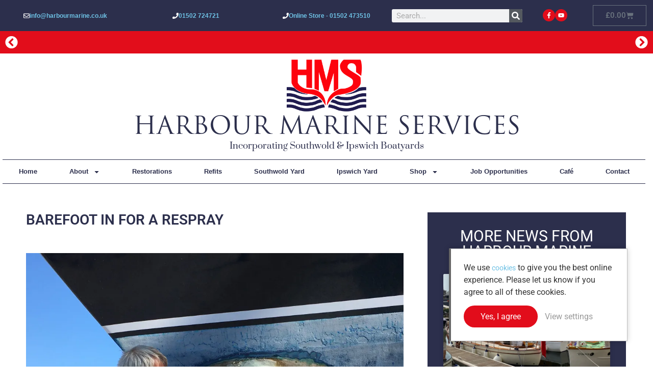

--- FILE ---
content_type: text/html; charset=UTF-8
request_url: https://harbourmarine.co.uk/barefoot-in-for-a-respray/
body_size: 33987
content:
<!doctype html><html lang="en-GB" prefix="og: https://ogp.me/ns#"><head><meta charset="UTF-8"><meta name="viewport" content="width=device-width, initial-scale=1"><link rel="profile" href="https://gmpg.org/xfn/11"><title>Barefoot in for a respray | Harbour Marine Services</title><link id="css-combined-1" rel="stylesheet" href="https://harbourmarine.co.uk/wp-content/cache/wp_cwv/css/c1832f3e525d25ba6747faa2ae93a4fc.css" /><link id="css-combined-28" rel="stylesheet" href="https://harbourmarine.co.uk/wp-content/cache/wp_cwv/css/8469c453ced189b7e2b1a00b0da60ab4.css" /><link id="css-combined-36" rel="stylesheet" href="https://harbourmarine.co.uk/wp-content/cache/wp_cwv/css/625dec0555832cb098068e841ad79498.css" /><link id="css-combined-57" rel="stylesheet" href="https://harbourmarine.co.uk/wp-content/cache/wp_cwv/css/fa170b47d2eadcbcbd9e0291e3608d2e.css" /><link id="css-combined-65" rel="stylesheet" href="https://harbourmarine.co.uk/wp-content/cache/wp_cwv/css/5596210e0beecb9b0fb4225f64d5acd4.css" /><link id="css-combined-82" rel="stylesheet" href="https://harbourmarine.co.uk/wp-content/cache/wp_cwv/css/61fa9f913b20e3271cef651e73b05d9c.css" /><meta name="description" content="This is Barefoot an Oyster 435 which has been with us for a hull respray and bow thruster, she is looking fabulous and we just have a few more things to do on"/><meta name="robots" content="follow, index, max-snippet:-1, max-video-preview:-1, max-image-preview:large"/><link rel="canonical" href="https://harbourmarine.co.uk/barefoot-in-for-a-respray/" /><meta property="og:locale" content="en_GB" /><meta property="og:type" content="article" /><meta property="og:title" content="Barefoot in for a respray | Harbour Marine Services" /><meta property="og:description" content="This is Barefoot an Oyster 435 which has been with us for a hull respray and bow thruster, she is looking fabulous and we just have a few more things to do on" /><meta property="og:url" content="https://harbourmarine.co.uk/barefoot-in-for-a-respray/" /><meta property="og:site_name" content="Harbour Marine Services" /><meta property="article:author" content="https://www.facebook.com/harbourmarineservices/" /><meta property="article:tag" content="barefoot" /><meta property="article:tag" content="bow thruster" /><meta property="article:tag" content="Harbour Marine Services Barefoot in for a respray News Story" /><meta property="article:tag" content="hull respray" /><meta property="article:tag" content="launched" /><meta property="article:tag" content="oyster 435" /><meta property="article:section" content="Uncategorized" /><meta property="og:updated_time" content="2020-09-24T12:24:29+00:00" /><meta property="og:image" content="https://i0.wp.com/harbourmarine.co.uk/wp-content/uploads/2020/08/IMG_2202-scaled.jpg" /><meta property="og:image:secure_url" content="https://i0.wp.com/harbourmarine.co.uk/wp-content/uploads/2020/08/IMG_2202-scaled.jpg" /><meta property="og:image:width" content="800" /><meta property="og:image:height" content="600" /><meta property="og:image:alt" content="Barefoot in for a respray" /><meta property="og:image:type" content="image/jpeg" /><meta property="article:published_time" content="2020-08-10T09:37:53+00:00" /><meta property="article:modified_time" content="2020-09-24T12:24:29+00:00" /><meta name="twitter:card" content="summary_large_image" /><meta name="twitter:title" content="Barefoot in for a respray | Harbour Marine Services" /><meta name="twitter:description" content="This is Barefoot an Oyster 435 which has been with us for a hull respray and bow thruster, she is looking fabulous and we just have a few more things to do on" /><meta name="twitter:image" content="https://i0.wp.com/harbourmarine.co.uk/wp-content/uploads/2020/08/IMG_2202-scaled.jpg" /> <script type="application/ld+json" class="rank-math-schema">{"@context":"https://schema.org","@graph":[{"@type":"Place","@id":"https://harbourmarine.co.uk/#place","geo":{"@type":"GeoCoordinates","latitude":"52.320901","longitude":"1.6584593"},"hasMap":"https://www.google.com/maps/search/?api=1&amp;query=52.320901,1.6584593","address":{"@type":"PostalAddress","streetAddress":"HMS Ltd","addressLocality":"Blackshore,","addressRegion":"Suffolk,Southwold Harbour","postalCode":"IP18 6TA"}},{"@type":"Organization","@id":"https://harbourmarine.co.uk/#organization","name":"Harbour Marine Services","url":"https://harbourmarine.co.uk/","email":"info@harbourmarineservices.co.uk","address":{"@type":"PostalAddress","streetAddress":"HMS Ltd","addressLocality":"Blackshore,","addressRegion":"Suffolk,Southwold Harbour","postalCode":"IP18 6TA"},"logo":{"@type":"ImageObject","@id":"https://harbourmarine.co.uk/#logo","url":"https://i0.wp.com/harbourmarine.co.uk/wp-content/uploads/2019/10/cropped-HMS-Logo-01-1.png?resize=150%2C150&amp;ssl=1","contentUrl":"https://i0.wp.com/harbourmarine.co.uk/wp-content/uploads/2019/10/cropped-HMS-Logo-01-1.png?resize=150%2C150&amp;ssl=1","caption":"Harbour Marine Services","inLanguage":"en-GB"},"contactPoint":[{"@type":"ContactPoint","telephone":"+44 1502 724721","contactType":"customer support"}],"location":{"@id":"https://harbourmarine.co.uk/#place"}},{"@type":"WebSite","@id":"https://harbourmarine.co.uk/#website","url":"https://harbourmarine.co.uk","name":"Harbour Marine Services","publisher":{"@id":"https://harbourmarine.co.uk/#organization"},"inLanguage":"en-GB"},{"@type":"ImageObject","@id":"https://i0.wp.com/harbourmarine.co.uk/wp-content/uploads/2020/08/IMG_2202-scaled.jpg?fit=2560%2C1920&amp;ssl=1","url":"https://i0.wp.com/harbourmarine.co.uk/wp-content/uploads/2020/08/IMG_2202-scaled.jpg?fit=2560%2C1920&amp;ssl=1","width":"2560","height":"1920","inLanguage":"en-GB"},{"@type":"WebPage","@id":"https://harbourmarine.co.uk/barefoot-in-for-a-respray/#webpage","url":"https://harbourmarine.co.uk/barefoot-in-for-a-respray/","name":"Barefoot in for a respray | Harbour Marine Services","datePublished":"2020-08-10T09:37:53+00:00","dateModified":"2020-09-24T12:24:29+00:00","isPartOf":{"@id":"https://harbourmarine.co.uk/#website"},"primaryImageOfPage":{"@id":"https://i0.wp.com/harbourmarine.co.uk/wp-content/uploads/2020/08/IMG_2202-scaled.jpg?fit=2560%2C1920&amp;ssl=1"},"inLanguage":"en-GB"},{"@type":"Person","@id":"https://harbourmarine.co.uk/barefoot-in-for-a-respray/#author","name":"Becki","image":{"@type":"ImageObject","@id":"https://secure.gravatar.com/avatar/27f885f8ae8dadefa760f18821d7e1bb55d8ca9baf895d1b5c6c8c4fc94bcc34?s=96&amp;d=mm&amp;r=g","url":"https://secure.gravatar.com/avatar/27f885f8ae8dadefa760f18821d7e1bb55d8ca9baf895d1b5c6c8c4fc94bcc34?s=96&amp;d=mm&amp;r=g","caption":"Becki","inLanguage":"en-GB"},"worksFor":{"@id":"https://harbourmarine.co.uk/#organization"}},{"@type":"BlogPosting","headline":"Barefoot in for a respray | Harbour Marine Services","keywords":"Barefoot in for a respray","datePublished":"2020-08-10T09:37:53+00:00","dateModified":"2020-09-24T12:24:29+00:00","author":{"@id":"https://harbourmarine.co.uk/barefoot-in-for-a-respray/#author","name":"Becki"},"publisher":{"@id":"https://harbourmarine.co.uk/#organization"},"description":"This is Barefoot an Oyster 435 which has been with us for a hull respray and bow thruster, she is looking fabulous and we just have a few more things to do on","name":"Barefoot in for a respray | Harbour Marine Services","@id":"https://harbourmarine.co.uk/barefoot-in-for-a-respray/#richSnippet","isPartOf":{"@id":"https://harbourmarine.co.uk/barefoot-in-for-a-respray/#webpage"},"image":{"@id":"https://i0.wp.com/harbourmarine.co.uk/wp-content/uploads/2020/08/IMG_2202-scaled.jpg?fit=2560%2C1920&amp;ssl=1"},"inLanguage":"en-GB","mainEntityOfPage":{"@id":"https://harbourmarine.co.uk/barefoot-in-for-a-respray/#webpage"}}]}</script> <link rel="alternate" type="application/rss+xml" title="Harbour Marine Services &raquo; Feed" href="https://harbourmarine.co.uk/feed/" /><link rel="alternate" type="application/rss+xml" title="Harbour Marine Services &raquo; Comments Feed" href="https://harbourmarine.co.uk/comments/feed/" /><link rel="alternate" type="application/rss+xml" title="Harbour Marine Services &raquo; Barefoot in for a respray Comments Feed" href="https://harbourmarine.co.uk/barefoot-in-for-a-respray/feed/" /><link rel="https://api.w.org/" href="https://harbourmarine.co.uk/wp-json/" /><link rel="alternate" title="JSON" type="application/json" href="https://harbourmarine.co.uk/wp-json/wp/v2/posts/1616" /><link rel="EditURI" type="application/rsd+xml" title="RSD" href="https://harbourmarine.co.uk/xmlrpc.php?rsd" /><link rel='shortlink' href='https://harbourmarine.co.uk/?p=1616' /><link rel="alternate" title="oEmbed (JSON)" type="application/json+oembed" href="https://harbourmarine.co.uk/wp-json/oembed/1.0/embed?url=https%3A%2F%2Fharbourmarine.co.uk%2Fbarefoot-in-for-a-respray%2F" /><link rel="alternate" title="oEmbed (XML)" type="text/xml+oembed" href="https://harbourmarine.co.uk/wp-json/oembed/1.0/embed?url=https%3A%2F%2Fharbourmarine.co.uk%2Fbarefoot-in-for-a-respray%2F&#038;format=xml" /><meta name="google-site-verification" content="HbxFgederiPkT3WcgxHL7HUwN7-5XMBgu0MDU0XPSSo" /><noscript></noscript><meta name="generator" content="Elementor 3.28.4; features: e_font_icon_svg, additional_custom_breakpoints, e_local_google_fonts, e_element_cache; settings: css_print_method-external, google_font-enabled, font_display-swap"><link rel="icon" href="https://i0.wp.com/harbourmarine.co.uk/wp-content/uploads/2019/10/cropped-HMS-Circle-Logo-Full-Colour-01-1-1.png?fit=32%2C32&#038;ssl=1" sizes="32x32" /><link rel="icon" href="https://i0.wp.com/harbourmarine.co.uk/wp-content/uploads/2019/10/cropped-HMS-Circle-Logo-Full-Colour-01-1-1.png?fit=192%2C192&#038;ssl=1" sizes="192x192" /><link rel="apple-touch-icon" href="https://i0.wp.com/harbourmarine.co.uk/wp-content/uploads/2019/10/cropped-HMS-Circle-Logo-Full-Colour-01-1-1.png?fit=180%2C180&#038;ssl=1" /><meta name="msapplication-TileImage" content="https://i0.wp.com/harbourmarine.co.uk/wp-content/uploads/2019/10/cropped-HMS-Circle-Logo-Full-Colour-01-1-1.png?fit=270%2C270&#038;ssl=1" /><style id="lazyicons" data-no-optimize>.fa,.fas{display:none!important}</style><style id="cwv-all-styles">body{text-rendering:optimizeSpeed}</style></head><body class="wp-singular post-template-default single single-post postid-1616 single-format-standard wp-custom-logo wp-embed-responsive wp-theme-hello-elementor wp-child-theme-hello-theme-child-master theme-hello-elementor woocommerce-no-js hello-elementor-default elementor-default elementor-kit-1151 elementor-page-1990"><a class="skip-link screen-reader-text" href="#content">Skip to content</a><div data-elementor-type="header" data-elementor-id="325" class="elementor elementor-325 elementor-location-header" data-elementor-post-type="elementor_library"><nav data-particle_enable="false" data-particle-mobile-disabled="false" class="elementor-section elementor-top-section elementor-element elementor-element-a62b688 elementor-section-content-middle elementor-section-height-min-height elementor-section-stretched elementor-section-full_width elementor-hidden-phone elementor-section-height-default elementor-section-items-middle elementor-invisible" data-id="a62b688" data-element_type="section" data-settings="{&quot;background_background&quot;:&quot;classic&quot;,&quot;sticky&quot;:&quot;top&quot;,&quot;stretch_section&quot;:&quot;section-stretched&quot;,&quot;animation&quot;:&quot;fadeIn&quot;,&quot;sticky_on&quot;:[&quot;desktop&quot;,&quot;tablet&quot;,&quot;mobile&quot;],&quot;sticky_offset&quot;:0,&quot;sticky_effects_offset&quot;:0,&quot;sticky_anchor_link_offset&quot;:0}"><div class="elementor-container elementor-column-gap-no"><div class="elementor-column elementor-col-20 elementor-top-column elementor-element elementor-element-4816a5a" data-id="4816a5a" data-element_type="column"><div class="elementor-widget-wrap elementor-element-populated"><div class="elementor-element elementor-element-b7eb0dc elementor-align-center elementor-mobile-align-left elementor-invisible elementor-widget elementor-widget-button" data-id="b7eb0dc" data-element_type="widget" data-settings="{&quot;_animation&quot;:&quot;pulse&quot;}" data-widget_type="button.default"><a class="elementor-button elementor-button-link elementor-size-sm elementor-animation-pop" href="mailto:info@harbourmarine.co.uk" target="_blank"><span class="elementor-button-content-wrapper"><span class="elementor-button-icon"><svg aria-hidden="true" class="e-font-icon-svg e-far-envelope" viewBox="0 0 512 512" xmlns="http://www.w3.org/2000/svg"><path d="M464 64H48C21.49 64 0 85.49 0 112v288c0 26.51 21.49 48 48 48h416c26.51 0 48-21.49 48-48V112c0-26.51-21.49-48-48-48zm0 48v40.805c-22.422 18.259-58.168 46.651-134.587 106.49-16.841 13.247-50.201 45.072-73.413 44.701-23.208.375-56.579-31.459-73.413-44.701C106.18 199.465 70.425 171.067 48 152.805V112h416zM48 400V214.398c22.914 18.251 55.409 43.862 104.938 82.646 21.857 17.205 60.134 55.186 103.062 54.955 42.717.231 80.509-37.199 103.053-54.947 49.528-38.783 82.032-64.401 104.947-82.653V400H48z"></path></svg></span><span class="elementor-button-text">info@harbourmarine.co.uk</span></span></a></div></div></div><div class="elementor-column elementor-col-20 elementor-top-column elementor-element elementor-element-f30a9b2" data-id="f30a9b2" data-element_type="column"><div class="elementor-widget-wrap elementor-element-populated"><div class="elementor-element elementor-element-6182e1a elementor-align-center elementor-mobile-align-left elementor-invisible elementor-widget elementor-widget-button" data-id="6182e1a" data-element_type="widget" data-settings="{&quot;_animation&quot;:&quot;pulse&quot;}" data-widget_type="button.default"><a class="elementor-button elementor-button-link elementor-size-sm elementor-animation-pop" href="tel:01502724721"><span class="elementor-button-content-wrapper"><span class="elementor-button-icon"><svg aria-hidden="true" class="e-font-icon-svg e-fas-phone" viewBox="0 0 512 512" xmlns="http://www.w3.org/2000/svg"><path d="M493.4 24.6l-104-24c-11.3-2.6-22.9 3.3-27.5 13.9l-48 112c-4.2 9.8-1.4 21.3 6.9 28l60.6 49.6c-36 76.7-98.9 140.5-177.2 177.2l-49.6-60.6c-6.8-8.3-18.2-11.1-28-6.9l-112 48C3.9 366.5-2 378.1.6 389.4l24 104C27.1 504.2 36.7 512 48 512c256.1 0 464-207.5 464-464 0-11.2-7.7-20.9-18.6-23.4z"></path></svg></span><span class="elementor-button-text">01502 724721</span></span></a></div></div></div><div class="elementor-column elementor-col-20 elementor-top-column elementor-element elementor-element-7fcdec4" data-id="7fcdec4" data-element_type="column"><div class="elementor-widget-wrap elementor-element-populated"><section data-particle_enable="false" data-particle-mobile-disabled="false" class="elementor-section elementor-inner-section elementor-element elementor-element-e082b3e elementor-section-boxed elementor-section-height-default elementor-section-height-default" data-id="e082b3e" data-element_type="section"><div class="elementor-container elementor-column-gap-default"><div class="elementor-column elementor-col-100 elementor-inner-column elementor-element elementor-element-455e954" data-id="455e954" data-element_type="column"><div class="elementor-widget-wrap elementor-element-populated"><div class="elementor-element elementor-element-b297c7b elementor-align-center elementor-mobile-align-left elementor-invisible elementor-widget elementor-widget-button" data-id="b297c7b" data-element_type="widget" data-settings="{&quot;_animation&quot;:&quot;pulse&quot;}" data-widget_type="button.default"><a class="elementor-button elementor-button-link elementor-size-sm elementor-animation-pop" href="tel:01502473510"><span class="elementor-button-content-wrapper"><span class="elementor-button-icon"><svg aria-hidden="true" class="e-font-icon-svg e-fas-phone" viewBox="0 0 512 512" xmlns="http://www.w3.org/2000/svg"><path d="M493.4 24.6l-104-24c-11.3-2.6-22.9 3.3-27.5 13.9l-48 112c-4.2 9.8-1.4 21.3 6.9 28l60.6 49.6c-36 76.7-98.9 140.5-177.2 177.2l-49.6-60.6c-6.8-8.3-18.2-11.1-28-6.9l-112 48C3.9 366.5-2 378.1.6 389.4l24 104C27.1 504.2 36.7 512 48 512c256.1 0 464-207.5 464-464 0-11.2-7.7-20.9-18.6-23.4z"></path></svg></span><span class="elementor-button-text">Online Store - 01502 473510</span></span></a></div></div></div></div></section></div></div><div class="elementor-column elementor-col-20 elementor-top-column elementor-element elementor-element-424bd54" data-id="424bd54" data-element_type="column"><div class="elementor-widget-wrap elementor-element-populated"><div class="elementor-element elementor-element-641dc4d elementor-search-form--skin-classic elementor-search-form--button-type-icon elementor-search-form--icon-search elementor-widget elementor-widget-search-form" data-id="641dc4d" data-element_type="widget" data-settings="{&quot;skin&quot;:&quot;classic&quot;}" data-widget_type="search-form.default"><search role="search"><form class="elementor-search-form" action="https://harbourmarine.co.uk" method="get"><div class="elementor-search-form__container"><label class="elementor-screen-only" for="elementor-search-form-641dc4d">Search</label><input id="elementor-search-form-641dc4d" placeholder="Search..." class="elementor-search-form__input" type="search" name="s" value=""><button class="elementor-search-form__submit" type="submit" aria-label="Search"><div class="e-font-icon-svg-container"><svg class="fa fa-search e-font-icon-svg e-fas-search" viewBox="0 0 512 512" xmlns="http://www.w3.org/2000/svg"><path d="M505 442.7L405.3 343c-4.5-4.5-10.6-7-17-7H372c27.6-35.3 44-79.7 44-128C416 93.1 322.9 0 208 0S0 93.1 0 208s93.1 208 208 208c48.3 0 92.7-16.4 128-44v16.3c0 6.4 2.5 12.5 7 17l99.7 99.7c9.4 9.4 24.6 9.4 33.9 0l28.3-28.3c9.4-9.4 9.4-24.6.1-34zM208 336c-70.7 0-128-57.2-128-128 0-70.7 57.2-128 128-128 70.7 0 128 57.2 128 128 0 70.7-57.2 128-128 128z"></path></svg></div></button></div></form></search></div></div></div><div class="elementor-column elementor-col-20 elementor-top-column elementor-element elementor-element-82e7b8e" data-id="82e7b8e" data-element_type="column"><div class="elementor-widget-wrap elementor-element-populated"><section data-particle_enable="false" data-particle-mobile-disabled="false" class="elementor-section elementor-inner-section elementor-element elementor-element-5e33d9d elementor-section-boxed elementor-section-height-default elementor-section-height-default" data-id="5e33d9d" data-element_type="section"><div class="elementor-container elementor-column-gap-default"><div class="elementor-column elementor-col-50 elementor-inner-column elementor-element elementor-element-e66a47d" data-id="e66a47d" data-element_type="column"><div class="elementor-widget-wrap elementor-element-populated"><div class="elementor-element elementor-element-d7f78e7 elementor-shape-circle elementor-grid-0 e-grid-align-center elementor-widget elementor-widget-social-icons" data-id="d7f78e7" data-element_type="widget" data-widget_type="social-icons.default"><div class="elementor-social-icons-wrapper elementor-grid"><span class="elementor-grid-item"><a class="elementor-icon elementor-social-icon elementor-social-icon-facebook-f elementor-animation-bob elementor-repeater-item-320e991" href="https://www.facebook.com/harbourmarineservices/" target="_blank"><span class="elementor-screen-only">Facebook-f</span><svg class="e-font-icon-svg e-fab-facebook-f" viewBox="0 0 320 512" xmlns="http://www.w3.org/2000/svg"><path d="M279.14 288l14.22-92.66h-88.91v-60.13c0-25.35 12.42-50.06 52.24-50.06h40.42V6.26S260.43 0 225.36 0c-73.22 0-121.08 44.38-121.08 124.72v70.62H22.89V288h81.39v224h100.17V288z"></path></svg></a></span><span class="elementor-grid-item"><a class="elementor-icon elementor-social-icon elementor-social-icon-youtube elementor-animation-bob elementor-repeater-item-86279d0" href="https://www.youtube.com/channel/UCE4dpCjACTHv4XotjNZYNZQ" target="_blank"><span class="elementor-screen-only">Youtube</span><svg class="e-font-icon-svg e-fab-youtube" viewBox="0 0 576 512" xmlns="http://www.w3.org/2000/svg"><path d="M549.655 124.083c-6.281-23.65-24.787-42.276-48.284-48.597C458.781 64 288 64 288 64S117.22 64 74.629 75.486c-23.497 6.322-42.003 24.947-48.284 48.597-11.412 42.867-11.412 132.305-11.412 132.305s0 89.438 11.412 132.305c6.281 23.65 24.787 41.5 48.284 47.821C117.22 448 288 448 288 448s170.78 0 213.371-11.486c23.497-6.321 42.003-24.171 48.284-47.821 11.412-42.867 11.412-132.305 11.412-132.305s0-89.438-11.412-132.305zm-317.51 213.508V175.185l142.739 81.205-142.739 81.201z"></path></svg></a></span></div></div></div></div><div class="elementor-column elementor-col-50 elementor-inner-column elementor-element elementor-element-e512af6" data-id="e512af6" data-element_type="column"><div class="elementor-widget-wrap elementor-element-populated"><div class="elementor-element elementor-element-6e18dfc toggle-icon--cart-solid elementor-menu-cart--empty-indicator-hide elementor-menu-cart--items-indicator-bubble elementor-menu-cart--show-subtotal-yes elementor-menu-cart--cart-type-side-cart elementor-menu-cart--show-remove-button-yes elementor-widget elementor-widget-woocommerce-menu-cart" data-id="6e18dfc" data-element_type="widget" data-settings="{&quot;cart_type&quot;:&quot;side-cart&quot;,&quot;open_cart&quot;:&quot;click&quot;,&quot;automatically_open_cart&quot;:&quot;no&quot;}" data-widget_type="woocommerce-menu-cart.default"><div class="elementor-menu-cart__wrapper"><div class="elementor-menu-cart__toggle_wrapper"><div class="elementor-menu-cart__container elementor-lightbox" aria-hidden="true"><div class="elementor-menu-cart__main" aria-hidden="true"><div class="elementor-menu-cart__close-button"></div><div class="widget_shopping_cart_content"></div></div></div><div class="elementor-menu-cart__toggle elementor-button-wrapper"><a id="elementor-menu-cart__toggle_button" href="#" class="elementor-menu-cart__toggle_button elementor-button elementor-size-sm" aria-expanded="false"><span class="elementor-button-text"><span class="woocommerce-Price-amount amount"><bdi><span class="woocommerce-Price-currencySymbol">&pound;</span>0.00</bdi></span></span><span class="elementor-button-icon"><span class="elementor-button-icon-qty" data-counter="0">0</span><svg class="e-font-icon-svg e-eicon-cart-solid" viewBox="0 0 1000 1000" xmlns="http://www.w3.org/2000/svg"><path d="M188 167H938C943 167 949 169 953 174 957 178 959 184 958 190L926 450C919 502 875 542 823 542H263L271 583C281 631 324 667 373 667H854C866 667 875 676 875 687S866 708 854 708H373C304 708 244 659 230 591L129 83H21C9 83 0 74 0 62S9 42 21 42H146C156 42 164 49 166 58L188 167ZM771 750C828 750 875 797 875 854S828 958 771 958 667 912 667 854 713 750 771 750ZM354 750C412 750 458 797 458 854S412 958 354 958 250 912 250 854 297 750 354 750Z"></path></svg><span class="elementor-screen-only">Basket</span></span></a></div></div></div></div></div></div></div></section></div></div></div></nav><div data-particle_enable="false" data-particle-mobile-disabled="false" class="elementor-element elementor-element-cc66e8a e-con-full e-flex e-con e-parent" data-id="cc66e8a" data-element_type="container" data-settings="{&quot;background_background&quot;:&quot;classic&quot;}"><div class="elementor-element elementor-element-a40ab1b elementor-arrows-position-inside elementor-widget elementor-widget-n-carousel" data-id="a40ab1b" data-element_type="widget" data-settings="{&quot;carousel_items&quot;:[{&quot;slide_title&quot;:&quot;Closed for Holidays&quot;,&quot;_id&quot;:&quot;d611a73&quot;},{&quot;slide_title&quot;:&quot;Contact Us&quot;,&quot;_id&quot;:&quot;569621e&quot;}],&quot;slides_to_show&quot;:&quot;1&quot;,&quot;slides_to_show_tablet&quot;:&quot;1&quot;,&quot;slides_to_scroll&quot;:&quot;1&quot;,&quot;autoplay_speed&quot;:3000,&quot;slides_to_show_mobile&quot;:&quot;1&quot;,&quot;autoplay&quot;:&quot;yes&quot;,&quot;pause_on_hover&quot;:&quot;yes&quot;,&quot;pause_on_interaction&quot;:&quot;yes&quot;,&quot;infinite&quot;:&quot;yes&quot;,&quot;speed&quot;:500,&quot;offset_sides&quot;:&quot;none&quot;,&quot;arrows&quot;:&quot;yes&quot;,&quot;image_spacing_custom&quot;:{&quot;unit&quot;:&quot;px&quot;,&quot;size&quot;:10,&quot;sizes&quot;:[]},&quot;image_spacing_custom_tablet&quot;:{&quot;unit&quot;:&quot;px&quot;,&quot;size&quot;:&quot;&quot;,&quot;sizes&quot;:[]},&quot;image_spacing_custom_mobile&quot;:{&quot;unit&quot;:&quot;px&quot;,&quot;size&quot;:&quot;&quot;,&quot;sizes&quot;:[]}}" data-widget_type="nested-carousel.default"><div class="e-n-carousel swiper" role="region" aria-roledescription="carousel" aria-label="Carousel" dir="ltr"><div class="swiper-wrapper" aria-live="off"><div class="swiper-slide" data-slide="1" role="group" aria-roledescription="slide" aria-label="1 of 2"><div data-particle_enable="false" data-particle-mobile-disabled="false" class="elementor-element elementor-element-08273a1 e-flex e-con-boxed e-con e-child" data-id="08273a1" data-element_type="container"><div class="e-con-inner"><div data-particle_enable="false" data-particle-mobile-disabled="false" class="elementor-element elementor-element-98c43f3 e-con-full e-flex e-con e-child" data-id="98c43f3" data-element_type="container"></div></div></div></div><div class="swiper-slide" data-slide="2" role="group" aria-roledescription="slide" aria-label="2 of 2"><div data-particle_enable="false" data-particle-mobile-disabled="false" class="elementor-element elementor-element-a0dee4b e-flex e-con-boxed e-con e-child" data-id="a0dee4b" data-element_type="container"><div class="e-con-inner"><div data-particle_enable="false" data-particle-mobile-disabled="false" class="elementor-element elementor-element-8970d11 e-con-full e-flex e-con e-child" data-id="8970d11" data-element_type="container"><div class="elementor-element elementor-element-eb3ba8f elementor-widget elementor-widget-text-editor" data-id="eb3ba8f" data-element_type="widget" data-widget_type="text-editor.default"><p style="text-align: center;">Please <a href="https://harbourmarine.co.uk/contact/">contact us</a> for international shipping&#8230;</p></div></div></div></div></div></div></div><div class="elementor-swiper-button elementor-swiper-button-prev" role="button" tabindex="0" aria-label="Previous"><svg aria-hidden="true" class="e-font-icon-svg e-fas-chevron-circle-left" viewBox="0 0 512 512" xmlns="http://www.w3.org/2000/svg"><path d="M256 504C119 504 8 393 8 256S119 8 256 8s248 111 248 248-111 248-248 248zM142.1 273l135.5 135.5c9.4 9.4 24.6 9.4 33.9 0l17-17c9.4-9.4 9.4-24.6 0-33.9L226.9 256l101.6-101.6c9.4-9.4 9.4-24.6 0-33.9l-17-17c-9.4-9.4-24.6-9.4-33.9 0L142.1 239c-9.4 9.4-9.4 24.6 0 34z"></path></svg></div><div class="elementor-swiper-button elementor-swiper-button-next" role="button" tabindex="0" aria-label="Next"><svg aria-hidden="true" class="e-font-icon-svg e-fas-chevron-circle-right" viewBox="0 0 512 512" xmlns="http://www.w3.org/2000/svg"><path d="M256 8c137 0 248 111 248 248S393 504 256 504 8 393 8 256 119 8 256 8zm113.9 231L234.4 103.5c-9.4-9.4-24.6-9.4-33.9 0l-17 17c-9.4 9.4-9.4 24.6 0 33.9L285.1 256 183.5 357.6c-9.4 9.4-9.4 24.6 0 33.9l17 17c9.4 9.4 24.6 9.4 33.9 0L369.9 273c9.4-9.4 9.4-24.6 0-34z"></path></svg></div></div></div><section data-particle_enable="false" data-particle-mobile-disabled="false" class="elementor-section elementor-top-section elementor-element elementor-element-37327d8 elementor-section-full_width elementor-section-height-default elementor-section-height-default" data-id="37327d8" data-element_type="section"><div class="elementor-container elementor-column-gap-default"><div class="elementor-column elementor-col-100 elementor-top-column elementor-element elementor-element-7b4deae" data-id="7b4deae" data-element_type="column"><div class="elementor-widget-wrap elementor-element-populated"><div class="elementor-element elementor-element-a19e0e0 elementor-invisible elementor-widget elementor-widget-theme-site-logo elementor-widget-image" data-id="a19e0e0" data-element_type="widget" data-settings="{&quot;_animation&quot;:&quot;zoomIn&quot;}" data-widget_type="theme-site-logo.default"><a href="https://harbourmarine.co.uk"><img decoding="async" loading="lazy" width="1080" height="708" src="https://i0.wp.com/harbourmarine.co.uk/wp-content/uploads/2019/10/cropped-HMS-Logo-01-1.png?fit=1080%2C708&amp;ssl=1" class="attachment-full size-full wp-image-516" alt="" srcset="https://i0.wp.com/harbourmarine.co.uk/wp-content/uploads/2019/10/cropped-HMS-Logo-01-1.png?w=1080&amp;ssl=1 1080w, https://i0.wp.com/harbourmarine.co.uk/wp-content/uploads/2019/10/cropped-HMS-Logo-01-1.png?resize=300%2C197&amp;ssl=1 300w, https://i0.wp.com/harbourmarine.co.uk/wp-content/uploads/2019/10/cropped-HMS-Logo-01-1.png?resize=768%2C503&amp;ssl=1 768w, https://i0.wp.com/harbourmarine.co.uk/wp-content/uploads/2019/10/cropped-HMS-Logo-01-1.png?resize=1024%2C671&amp;ssl=1 1024w" sizes="(max-width: 1080px) 100vw, 1080px" /></a></div><div class="elementor-element elementor-element-3c9e6c6 elementor-widget elementor-widget-heading" data-id="3c9e6c6" data-element_type="widget" data-widget_type="heading.default"><p class="elementor-heading-title elementor-size-default">Harbour Marine Services</p></div><div class="elementor-element elementor-element-b8b49c8 elementor-widget elementor-widget-heading" data-id="b8b49c8" data-element_type="widget" data-widget_type="heading.default"><p class="elementor-heading-title elementor-size-default">Incorporating Southwold & Ipswich Boatyards</span></p></div><div class="elementor-element elementor-element-bdcf899 elementor-nav-menu__align-justify elementor-nav-menu--stretch elementor-hidden-tablet elementor-hidden-phone elementor-nav-menu--dropdown-mobile elementor-nav-menu__text-align-aside elementor-nav-menu--toggle elementor-nav-menu--burger elementor-widget elementor-widget-nav-menu" data-id="bdcf899" data-element_type="widget" data-settings="{&quot;full_width&quot;:&quot;stretch&quot;,&quot;layout&quot;:&quot;horizontal&quot;,&quot;submenu_icon&quot;:{&quot;value&quot;:&quot;&lt;svg class=\&quot;e-font-icon-svg e-fas-caret-down\&quot; viewBox=\&quot;0 0 320 512\&quot; xmlns=\&quot;http:\/\/www.w3.org\/2000\/svg\&quot;&gt;&lt;path d=\&quot;M31.3 192h257.3c17.8 0 26.7 21.5 14.1 34.1L174.1 354.8c-7.8 7.8-20.5 7.8-28.3 0L17.2 226.1C4.6 213.5 13.5 192 31.3 192z\&quot;&gt;&lt;\/path&gt;&lt;\/svg&gt;&quot;,&quot;library&quot;:&quot;fa-solid&quot;},&quot;toggle&quot;:&quot;burger&quot;}" data-widget_type="nav-menu.default"><nav aria-label="Menu" class="elementor-nav-menu--main elementor-nav-menu__container elementor-nav-menu--layout-horizontal e--pointer-underline e--animation-fade"><ul id="menu-1-bdcf899" class="elementor-nav-menu"><li class="menu-item menu-item-type-post_type menu-item-object-page menu-item-home menu-item-234"><a href="https://harbourmarine.co.uk/" title="" class="elementor-item">Home</a></li><li class="menu-item menu-item-type-post_type menu-item-object-page menu-item-has-children menu-item-422"><a href="https://harbourmarine.co.uk/about-harbour-marine-services/" class="elementor-item">About</a><ul class="sub-menu elementor-nav-menu--dropdown"><li class="menu-item menu-item-type-post_type menu-item-object-page menu-item-13830"><a href="https://harbourmarine.co.uk/news/" class="elementor-sub-item">News</a></li></ul></li><li class="menu-item menu-item-type-post_type menu-item-object-page menu-item-1406"><a href="https://harbourmarine.co.uk/restorations-at-harbour-marine-services/" class="elementor-item">Restorations</a></li><li class="menu-item menu-item-type-post_type menu-item-object-page menu-item-1405"><a href="https://harbourmarine.co.uk/refits-at-harbour-marine-services/" class="elementor-item">Refits</a></li><li class="menu-item menu-item-type-post_type menu-item-object-page menu-item-496"><a href="https://harbourmarine.co.uk/southwold-yard-at-harbour-marine-services/" class="elementor-item">Southwold Yard</a></li><li class="menu-item menu-item-type-post_type menu-item-object-page menu-item-471"><a href="https://harbourmarine.co.uk/ipswich-yard-at-harbour-marine-services/" class="elementor-item">Ipswich Yard</a></li><li class="menu-item menu-item-type-post_type menu-item-object-page menu-item-has-children menu-item-11042"><a href="https://harbourmarine.co.uk/shop/" class="elementor-item">Shop</a><ul class="sub-menu elementor-nav-menu--dropdown"><li class="menu-item menu-item-type-custom menu-item-object-custom menu-item-has-children menu-item-11076"><a href="https://harbourmarine.co.uk/product-category/blocks/" class="elementor-sub-item">Blocks</a><ul class="sub-menu elementor-nav-menu--dropdown"><li class="menu-item menu-item-type-custom menu-item-object-custom menu-item-11086"><a href="https://harbourmarine.co.uk/product-category/blocks/classic-wooden/" class="elementor-sub-item">Classic Wooden</a></li><li class="menu-item menu-item-type-custom menu-item-object-custom menu-item-12320"><a href="https://harbourmarine.co.uk/product-category/blocks/tufnol-type-blocks/" class="elementor-sub-item">Tufnol Blocks</a></li></ul></li><li class="menu-item menu-item-type-custom menu-item-object-custom menu-item-has-children menu-item-11077"><a href="https://harbourmarine.co.uk/product-category/deck-hardware-exterior-fittings/" class="elementor-sub-item">Deck Hardware &#038; Exterior Fittings</a><ul class="sub-menu elementor-nav-menu--dropdown"><li class="menu-item menu-item-type-custom menu-item-object-custom menu-item-11087"><a href="https://harbourmarine.co.uk/product-category/deck-hardware-exterior-fittings/portlights-and-portlight-accessories/" class="elementor-sub-item">Portlights &#038; Accessories</a></li><li class="menu-item menu-item-type-custom menu-item-object-custom menu-item-11088"><a href="https://harbourmarine.co.uk/product-category/deck-hardware-exterior-fittings/deck-lights/" class="elementor-sub-item">Deck Light</a></li><li class="menu-item menu-item-type-custom menu-item-object-custom menu-item-11089"><a href="https://harbourmarine.co.uk/product-category/deck-hardware-exterior-fittings/vents/" class="elementor-sub-item">Vents</a></li><li class="menu-item menu-item-type-custom menu-item-object-custom menu-item-11090"><a href="https://harbourmarine.co.uk/product-category/deck-hardware-exterior-fittings/deck-screws-plugs/" class="elementor-sub-item">Deck Screws &#038; Plugs</a></li><li class="menu-item menu-item-type-custom menu-item-object-custom menu-item-11091"><a href="https://harbourmarine.co.uk/product-category/deck-hardware-exterior-fittings/bollards-and-cleats/" class="elementor-sub-item">Bollards &#038; Cleats</a></li><li class="menu-item menu-item-type-custom menu-item-object-custom menu-item-11092"><a href="https://harbourmarine.co.uk/product-category/deck-hardware-exterior-fittings/fairleads/" class="elementor-sub-item">Fairleads</a></li><li class="menu-item menu-item-type-custom menu-item-object-custom menu-item-11834"><a href="/product-category/deck-hardware-exterior-fittings/rudder-stern-gear/" class="elementor-sub-item">Rudder &#038; Stern Gear</a></li><li class="menu-item menu-item-type-custom menu-item-object-custom menu-item-11093"><a href="https://harbourmarine.co.uk/product-category/deck-hardware-exterior-fittings/flag-sockets/" class="elementor-sub-item">Flag Sockets</a></li><li class="menu-item menu-item-type-custom menu-item-object-custom menu-item-11094"><a href="https://harbourmarine.co.uk/product-category/deck-hardware-exterior-fittings/stemhead-anchoring/" class="elementor-sub-item">Stemhead &#038; Anchoring</a></li><li class="menu-item menu-item-type-custom menu-item-object-custom menu-item-11095"><a href="https://harbourmarine.co.uk/product-category/deck-hardware-exterior-fittings/rowlocks/" class="elementor-sub-item">Rowlocks</a></li><li class="menu-item menu-item-type-custom menu-item-object-custom menu-item-11096"><a href="https://harbourmarine.co.uk/product-category/deck-hardware-exterior-fittings/stanchions-and-stanchion-bases/" class="elementor-sub-item">Stanchions &#038; Bases</a></li><li class="menu-item menu-item-type-custom menu-item-object-custom menu-item-11097"><a href="https://harbourmarine.co.uk/product-category/deck-hardware-exterior-fittings/boat-hooks-boarding-ladders/" class="elementor-sub-item">Boat Hooks &#038; Boarding Ladders</a></li><li class="menu-item menu-item-type-custom menu-item-object-custom menu-item-11098"><a href="https://harbourmarine.co.uk/product-category/deck-hardware-exterior-fittings/windscreen-fittings/" class="elementor-sub-item">Windscreen Fittings</a></li></ul></li><li class="menu-item menu-item-type-custom menu-item-object-custom menu-item-11078"><a href="https://harbourmarine.co.uk/product-category/rigging-sail-handling/" class="elementor-sub-item">Rigging &#038; Sail Handling</a></li><li class="menu-item menu-item-type-custom menu-item-object-custom menu-item-12307"><a href="https://harbourmarine.co.uk/product-category/accessories/" class="elementor-sub-item">Accessories</a></li><li class="menu-item menu-item-type-custom menu-item-object-custom menu-item-11079"><a href="https://harbourmarine.co.uk/product-category/hot-pot-stove/" class="elementor-sub-item">Hot Pot Stove</a></li><li class="menu-item menu-item-type-custom menu-item-object-custom menu-item-11080"><a href="https://harbourmarine.co.uk/product-category/pumps/" class="elementor-sub-item">Pumps</a></li><li class="menu-item menu-item-type-custom menu-item-object-custom menu-item-11081"><a href="https://harbourmarine.co.uk/product-category/lighting/" class="elementor-sub-item">Lighting</a></li><li class="menu-item menu-item-type-custom menu-item-object-custom menu-item-11082"><a href="https://harbourmarine.co.uk/product-category/signals-instruments/" class="elementor-sub-item">Signals &#038; Instruments</a></li><li class="menu-item menu-item-type-custom menu-item-object-custom menu-item-has-children menu-item-11083"><a href="https://harbourmarine.co.uk/product-category/door-hatch-interior-fittings/" class="elementor-sub-item">Door, Hatch &#038; Interior Fittings</a><ul class="sub-menu elementor-nav-menu--dropdown"><li class="menu-item menu-item-type-custom menu-item-object-custom menu-item-13933"><a href="https://harbourmarine.co.uk/product-category/door-hatch-interior-fittings/hinges/" class="elementor-sub-item">Hinges</a></li></ul></li><li class="menu-item menu-item-type-custom menu-item-object-custom menu-item-has-children menu-item-11084"><a href="https://harbourmarine.co.uk/product-category/tools/" class="elementor-sub-item">Tools</a><ul class="sub-menu elementor-nav-menu--dropdown"><li class="menu-item menu-item-type-custom menu-item-object-custom menu-item-11825"><a href="/product-category/tools/knives/" class="elementor-sub-item">Knives</a></li></ul></li><li class="menu-item menu-item-type-custom menu-item-object-custom menu-item-11085"><a href="https://harbourmarine.co.uk/product-category/boat-care/" class="elementor-sub-item">Boat Care</a></li><li class="menu-item menu-item-type-post_type menu-item-object-page menu-item-13935"><a href="https://harbourmarine.co.uk/traditional-boat-fastenings/" class="elementor-sub-item">Traditional Boat Fastenings</a></li></ul></li><li class="menu-item menu-item-type-post_type menu-item-object-page menu-item-5859"><a href="https://harbourmarine.co.uk/job-opportunities/" class="elementor-item">Job Opportunities</a></li><li class="menu-item menu-item-type-post_type menu-item-object-page menu-item-8352"><a href="https://harbourmarine.co.uk/cafe/" class="elementor-item">Café</a></li><li class="menu-item menu-item-type-post_type menu-item-object-page menu-item-502"><a href="https://harbourmarine.co.uk/contact/" class="elementor-item">Contact</a></li></ul></nav><div class="elementor-menu-toggle" role="button" tabindex="0" aria-label="Menu Toggle" aria-expanded="false"><svg aria-hidden="true" role="presentation" class="elementor-menu-toggle__icon--open e-font-icon-svg e-eicon-menu-bar" viewBox="0 0 1000 1000" xmlns="http://www.w3.org/2000/svg"><path d="M104 333H896C929 333 958 304 958 271S929 208 896 208H104C71 208 42 237 42 271S71 333 104 333ZM104 583H896C929 583 958 554 958 521S929 458 896 458H104C71 458 42 487 42 521S71 583 104 583ZM104 833H896C929 833 958 804 958 771S929 708 896 708H104C71 708 42 737 42 771S71 833 104 833Z"></path></svg><svg aria-hidden="true" role="presentation" class="elementor-menu-toggle__icon--close e-font-icon-svg e-eicon-close" viewBox="0 0 1000 1000" xmlns="http://www.w3.org/2000/svg"><path d="M742 167L500 408 258 167C246 154 233 150 217 150 196 150 179 158 167 167 154 179 150 196 150 212 150 229 154 242 171 254L408 500 167 742C138 771 138 800 167 829 196 858 225 858 254 829L496 587 738 829C750 842 767 846 783 846 800 846 817 842 829 829 842 817 846 804 846 783 846 767 842 750 829 737L588 500 833 258C863 229 863 200 833 171 804 137 775 137 742 167Z"></path></svg></div><nav class="elementor-nav-menu--dropdown elementor-nav-menu__container" aria-hidden="true"><ul id="menu-2-bdcf899" class="elementor-nav-menu"><li class="menu-item menu-item-type-post_type menu-item-object-page menu-item-home menu-item-234"><a href="https://harbourmarine.co.uk/" title="" class="elementor-item" tabindex="-1">Home</a></li><li class="menu-item menu-item-type-post_type menu-item-object-page menu-item-has-children menu-item-422"><a href="https://harbourmarine.co.uk/about-harbour-marine-services/" class="elementor-item" tabindex="-1">About</a><ul class="sub-menu elementor-nav-menu--dropdown"><li class="menu-item menu-item-type-post_type menu-item-object-page menu-item-13830"><a href="https://harbourmarine.co.uk/news/" class="elementor-sub-item" tabindex="-1">News</a></li></ul></li><li class="menu-item menu-item-type-post_type menu-item-object-page menu-item-1406"><a href="https://harbourmarine.co.uk/restorations-at-harbour-marine-services/" class="elementor-item" tabindex="-1">Restorations</a></li><li class="menu-item menu-item-type-post_type menu-item-object-page menu-item-1405"><a href="https://harbourmarine.co.uk/refits-at-harbour-marine-services/" class="elementor-item" tabindex="-1">Refits</a></li><li class="menu-item menu-item-type-post_type menu-item-object-page menu-item-496"><a href="https://harbourmarine.co.uk/southwold-yard-at-harbour-marine-services/" class="elementor-item" tabindex="-1">Southwold Yard</a></li><li class="menu-item menu-item-type-post_type menu-item-object-page menu-item-471"><a href="https://harbourmarine.co.uk/ipswich-yard-at-harbour-marine-services/" class="elementor-item" tabindex="-1">Ipswich Yard</a></li><li class="menu-item menu-item-type-post_type menu-item-object-page menu-item-has-children menu-item-11042"><a href="https://harbourmarine.co.uk/shop/" class="elementor-item" tabindex="-1">Shop</a><ul class="sub-menu elementor-nav-menu--dropdown"><li class="menu-item menu-item-type-custom menu-item-object-custom menu-item-has-children menu-item-11076"><a href="https://harbourmarine.co.uk/product-category/blocks/" class="elementor-sub-item" tabindex="-1">Blocks</a><ul class="sub-menu elementor-nav-menu--dropdown"><li class="menu-item menu-item-type-custom menu-item-object-custom menu-item-11086"><a href="https://harbourmarine.co.uk/product-category/blocks/classic-wooden/" class="elementor-sub-item" tabindex="-1">Classic Wooden</a></li><li class="menu-item menu-item-type-custom menu-item-object-custom menu-item-12320"><a href="https://harbourmarine.co.uk/product-category/blocks/tufnol-type-blocks/" class="elementor-sub-item" tabindex="-1">Tufnol Blocks</a></li></ul></li><li class="menu-item menu-item-type-custom menu-item-object-custom menu-item-has-children menu-item-11077"><a href="https://harbourmarine.co.uk/product-category/deck-hardware-exterior-fittings/" class="elementor-sub-item" tabindex="-1">Deck Hardware &#038; Exterior Fittings</a><ul class="sub-menu elementor-nav-menu--dropdown"><li class="menu-item menu-item-type-custom menu-item-object-custom menu-item-11087"><a href="https://harbourmarine.co.uk/product-category/deck-hardware-exterior-fittings/portlights-and-portlight-accessories/" class="elementor-sub-item" tabindex="-1">Portlights &#038; Accessories</a></li><li class="menu-item menu-item-type-custom menu-item-object-custom menu-item-11088"><a href="https://harbourmarine.co.uk/product-category/deck-hardware-exterior-fittings/deck-lights/" class="elementor-sub-item" tabindex="-1">Deck Light</a></li><li class="menu-item menu-item-type-custom menu-item-object-custom menu-item-11089"><a href="https://harbourmarine.co.uk/product-category/deck-hardware-exterior-fittings/vents/" class="elementor-sub-item" tabindex="-1">Vents</a></li><li class="menu-item menu-item-type-custom menu-item-object-custom menu-item-11090"><a href="https://harbourmarine.co.uk/product-category/deck-hardware-exterior-fittings/deck-screws-plugs/" class="elementor-sub-item" tabindex="-1">Deck Screws &#038; Plugs</a></li><li class="menu-item menu-item-type-custom menu-item-object-custom menu-item-11091"><a href="https://harbourmarine.co.uk/product-category/deck-hardware-exterior-fittings/bollards-and-cleats/" class="elementor-sub-item" tabindex="-1">Bollards &#038; Cleats</a></li><li class="menu-item menu-item-type-custom menu-item-object-custom menu-item-11092"><a href="https://harbourmarine.co.uk/product-category/deck-hardware-exterior-fittings/fairleads/" class="elementor-sub-item" tabindex="-1">Fairleads</a></li><li class="menu-item menu-item-type-custom menu-item-object-custom menu-item-11834"><a href="/product-category/deck-hardware-exterior-fittings/rudder-stern-gear/" class="elementor-sub-item" tabindex="-1">Rudder &#038; Stern Gear</a></li><li class="menu-item menu-item-type-custom menu-item-object-custom menu-item-11093"><a href="https://harbourmarine.co.uk/product-category/deck-hardware-exterior-fittings/flag-sockets/" class="elementor-sub-item" tabindex="-1">Flag Sockets</a></li><li class="menu-item menu-item-type-custom menu-item-object-custom menu-item-11094"><a href="https://harbourmarine.co.uk/product-category/deck-hardware-exterior-fittings/stemhead-anchoring/" class="elementor-sub-item" tabindex="-1">Stemhead &#038; Anchoring</a></li><li class="menu-item menu-item-type-custom menu-item-object-custom menu-item-11095"><a href="https://harbourmarine.co.uk/product-category/deck-hardware-exterior-fittings/rowlocks/" class="elementor-sub-item" tabindex="-1">Rowlocks</a></li><li class="menu-item menu-item-type-custom menu-item-object-custom menu-item-11096"><a href="https://harbourmarine.co.uk/product-category/deck-hardware-exterior-fittings/stanchions-and-stanchion-bases/" class="elementor-sub-item" tabindex="-1">Stanchions &#038; Bases</a></li><li class="menu-item menu-item-type-custom menu-item-object-custom menu-item-11097"><a href="https://harbourmarine.co.uk/product-category/deck-hardware-exterior-fittings/boat-hooks-boarding-ladders/" class="elementor-sub-item" tabindex="-1">Boat Hooks &#038; Boarding Ladders</a></li><li class="menu-item menu-item-type-custom menu-item-object-custom menu-item-11098"><a href="https://harbourmarine.co.uk/product-category/deck-hardware-exterior-fittings/windscreen-fittings/" class="elementor-sub-item" tabindex="-1">Windscreen Fittings</a></li></ul></li><li class="menu-item menu-item-type-custom menu-item-object-custom menu-item-11078"><a href="https://harbourmarine.co.uk/product-category/rigging-sail-handling/" class="elementor-sub-item" tabindex="-1">Rigging &#038; Sail Handling</a></li><li class="menu-item menu-item-type-custom menu-item-object-custom menu-item-12307"><a href="https://harbourmarine.co.uk/product-category/accessories/" class="elementor-sub-item" tabindex="-1">Accessories</a></li><li class="menu-item menu-item-type-custom menu-item-object-custom menu-item-11079"><a href="https://harbourmarine.co.uk/product-category/hot-pot-stove/" class="elementor-sub-item" tabindex="-1">Hot Pot Stove</a></li><li class="menu-item menu-item-type-custom menu-item-object-custom menu-item-11080"><a href="https://harbourmarine.co.uk/product-category/pumps/" class="elementor-sub-item" tabindex="-1">Pumps</a></li><li class="menu-item menu-item-type-custom menu-item-object-custom menu-item-11081"><a href="https://harbourmarine.co.uk/product-category/lighting/" class="elementor-sub-item" tabindex="-1">Lighting</a></li><li class="menu-item menu-item-type-custom menu-item-object-custom menu-item-11082"><a href="https://harbourmarine.co.uk/product-category/signals-instruments/" class="elementor-sub-item" tabindex="-1">Signals &#038; Instruments</a></li><li class="menu-item menu-item-type-custom menu-item-object-custom menu-item-has-children menu-item-11083"><a href="https://harbourmarine.co.uk/product-category/door-hatch-interior-fittings/" class="elementor-sub-item" tabindex="-1">Door, Hatch &#038; Interior Fittings</a><ul class="sub-menu elementor-nav-menu--dropdown"><li class="menu-item menu-item-type-custom menu-item-object-custom menu-item-13933"><a href="https://harbourmarine.co.uk/product-category/door-hatch-interior-fittings/hinges/" class="elementor-sub-item" tabindex="-1">Hinges</a></li></ul></li><li class="menu-item menu-item-type-custom menu-item-object-custom menu-item-has-children menu-item-11084"><a href="https://harbourmarine.co.uk/product-category/tools/" class="elementor-sub-item" tabindex="-1">Tools</a><ul class="sub-menu elementor-nav-menu--dropdown"><li class="menu-item menu-item-type-custom menu-item-object-custom menu-item-11825"><a href="/product-category/tools/knives/" class="elementor-sub-item" tabindex="-1">Knives</a></li></ul></li><li class="menu-item menu-item-type-custom menu-item-object-custom menu-item-11085"><a href="https://harbourmarine.co.uk/product-category/boat-care/" class="elementor-sub-item" tabindex="-1">Boat Care</a></li><li class="menu-item menu-item-type-post_type menu-item-object-page menu-item-13935"><a href="https://harbourmarine.co.uk/traditional-boat-fastenings/" class="elementor-sub-item" tabindex="-1">Traditional Boat Fastenings</a></li></ul></li><li class="menu-item menu-item-type-post_type menu-item-object-page menu-item-5859"><a href="https://harbourmarine.co.uk/job-opportunities/" class="elementor-item" tabindex="-1">Job Opportunities</a></li><li class="menu-item menu-item-type-post_type menu-item-object-page menu-item-8352"><a href="https://harbourmarine.co.uk/cafe/" class="elementor-item" tabindex="-1">Café</a></li><li class="menu-item menu-item-type-post_type menu-item-object-page menu-item-502"><a href="https://harbourmarine.co.uk/contact/" class="elementor-item" tabindex="-1">Contact</a></li></ul></nav></div></div></div></div></section><section data-particle_enable="false" data-particle-mobile-disabled="false" class="elementor-section elementor-top-section elementor-element elementor-element-af17b1f elementor-hidden-desktop elementor-section-boxed elementor-section-height-default elementor-section-height-default" data-id="af17b1f" data-element_type="section"><div class="elementor-container elementor-column-gap-default"><div class="elementor-column elementor-col-100 elementor-top-column elementor-element elementor-element-bbc4586" data-id="bbc4586" data-element_type="column"><div class="elementor-widget-wrap elementor-element-populated"><div class="elementor-element elementor-element-db4cc7a elementor-nav-menu__align-justify elementor-nav-menu--stretch elementor-widget-tablet__width-auto elementor-fixed elementor-nav-menu__text-align-center elementor-nav-menu--dropdown-tablet elementor-nav-menu--toggle elementor-nav-menu--burger elementor-widget elementor-widget-nav-menu" data-id="db4cc7a" data-element_type="widget" data-settings="{&quot;full_width&quot;:&quot;stretch&quot;,&quot;_position&quot;:&quot;fixed&quot;,&quot;layout&quot;:&quot;vertical&quot;,&quot;submenu_icon&quot;:{&quot;value&quot;:&quot;&lt;svg class=\&quot;e-font-icon-svg e-fas-caret-down\&quot; viewBox=\&quot;0 0 320 512\&quot; xmlns=\&quot;http:\/\/www.w3.org\/2000\/svg\&quot;&gt;&lt;path d=\&quot;M31.3 192h257.3c17.8 0 26.7 21.5 14.1 34.1L174.1 354.8c-7.8 7.8-20.5 7.8-28.3 0L17.2 226.1C4.6 213.5 13.5 192 31.3 192z\&quot;&gt;&lt;\/path&gt;&lt;\/svg&gt;&quot;,&quot;library&quot;:&quot;fa-solid&quot;},&quot;toggle&quot;:&quot;burger&quot;}" data-widget_type="nav-menu.default"><nav aria-label="Menu" class="elementor-nav-menu--main elementor-nav-menu__container elementor-nav-menu--layout-vertical e--pointer-none"><ul id="menu-1-db4cc7a" class="elementor-nav-menu sm-vertical"><li class="menu-item menu-item-type-post_type menu-item-object-page menu-item-home menu-item-234"><a href="https://harbourmarine.co.uk/" title="" class="elementor-item">Home</a></li><li class="menu-item menu-item-type-post_type menu-item-object-page menu-item-has-children menu-item-422"><a href="https://harbourmarine.co.uk/about-harbour-marine-services/" class="elementor-item">About</a><ul class="sub-menu elementor-nav-menu--dropdown"><li class="menu-item menu-item-type-post_type menu-item-object-page menu-item-13830"><a href="https://harbourmarine.co.uk/news/" class="elementor-sub-item">News</a></li></ul></li><li class="menu-item menu-item-type-post_type menu-item-object-page menu-item-1406"><a href="https://harbourmarine.co.uk/restorations-at-harbour-marine-services/" class="elementor-item">Restorations</a></li><li class="menu-item menu-item-type-post_type menu-item-object-page menu-item-1405"><a href="https://harbourmarine.co.uk/refits-at-harbour-marine-services/" class="elementor-item">Refits</a></li><li class="menu-item menu-item-type-post_type menu-item-object-page menu-item-496"><a href="https://harbourmarine.co.uk/southwold-yard-at-harbour-marine-services/" class="elementor-item">Southwold Yard</a></li><li class="menu-item menu-item-type-post_type menu-item-object-page menu-item-471"><a href="https://harbourmarine.co.uk/ipswich-yard-at-harbour-marine-services/" class="elementor-item">Ipswich Yard</a></li><li class="menu-item menu-item-type-post_type menu-item-object-page menu-item-has-children menu-item-11042"><a href="https://harbourmarine.co.uk/shop/" class="elementor-item">Shop</a><ul class="sub-menu elementor-nav-menu--dropdown"><li class="menu-item menu-item-type-custom menu-item-object-custom menu-item-has-children menu-item-11076"><a href="https://harbourmarine.co.uk/product-category/blocks/" class="elementor-sub-item">Blocks</a><ul class="sub-menu elementor-nav-menu--dropdown"><li class="menu-item menu-item-type-custom menu-item-object-custom menu-item-11086"><a href="https://harbourmarine.co.uk/product-category/blocks/classic-wooden/" class="elementor-sub-item">Classic Wooden</a></li><li class="menu-item menu-item-type-custom menu-item-object-custom menu-item-12320"><a href="https://harbourmarine.co.uk/product-category/blocks/tufnol-type-blocks/" class="elementor-sub-item">Tufnol Blocks</a></li></ul></li><li class="menu-item menu-item-type-custom menu-item-object-custom menu-item-has-children menu-item-11077"><a href="https://harbourmarine.co.uk/product-category/deck-hardware-exterior-fittings/" class="elementor-sub-item">Deck Hardware &#038; Exterior Fittings</a><ul class="sub-menu elementor-nav-menu--dropdown"><li class="menu-item menu-item-type-custom menu-item-object-custom menu-item-11087"><a href="https://harbourmarine.co.uk/product-category/deck-hardware-exterior-fittings/portlights-and-portlight-accessories/" class="elementor-sub-item">Portlights &#038; Accessories</a></li><li class="menu-item menu-item-type-custom menu-item-object-custom menu-item-11088"><a href="https://harbourmarine.co.uk/product-category/deck-hardware-exterior-fittings/deck-lights/" class="elementor-sub-item">Deck Light</a></li><li class="menu-item menu-item-type-custom menu-item-object-custom menu-item-11089"><a href="https://harbourmarine.co.uk/product-category/deck-hardware-exterior-fittings/vents/" class="elementor-sub-item">Vents</a></li><li class="menu-item menu-item-type-custom menu-item-object-custom menu-item-11090"><a href="https://harbourmarine.co.uk/product-category/deck-hardware-exterior-fittings/deck-screws-plugs/" class="elementor-sub-item">Deck Screws &#038; Plugs</a></li><li class="menu-item menu-item-type-custom menu-item-object-custom menu-item-11091"><a href="https://harbourmarine.co.uk/product-category/deck-hardware-exterior-fittings/bollards-and-cleats/" class="elementor-sub-item">Bollards &#038; Cleats</a></li><li class="menu-item menu-item-type-custom menu-item-object-custom menu-item-11092"><a href="https://harbourmarine.co.uk/product-category/deck-hardware-exterior-fittings/fairleads/" class="elementor-sub-item">Fairleads</a></li><li class="menu-item menu-item-type-custom menu-item-object-custom menu-item-11834"><a href="/product-category/deck-hardware-exterior-fittings/rudder-stern-gear/" class="elementor-sub-item">Rudder &#038; Stern Gear</a></li><li class="menu-item menu-item-type-custom menu-item-object-custom menu-item-11093"><a href="https://harbourmarine.co.uk/product-category/deck-hardware-exterior-fittings/flag-sockets/" class="elementor-sub-item">Flag Sockets</a></li><li class="menu-item menu-item-type-custom menu-item-object-custom menu-item-11094"><a href="https://harbourmarine.co.uk/product-category/deck-hardware-exterior-fittings/stemhead-anchoring/" class="elementor-sub-item">Stemhead &#038; Anchoring</a></li><li class="menu-item menu-item-type-custom menu-item-object-custom menu-item-11095"><a href="https://harbourmarine.co.uk/product-category/deck-hardware-exterior-fittings/rowlocks/" class="elementor-sub-item">Rowlocks</a></li><li class="menu-item menu-item-type-custom menu-item-object-custom menu-item-11096"><a href="https://harbourmarine.co.uk/product-category/deck-hardware-exterior-fittings/stanchions-and-stanchion-bases/" class="elementor-sub-item">Stanchions &#038; Bases</a></li><li class="menu-item menu-item-type-custom menu-item-object-custom menu-item-11097"><a href="https://harbourmarine.co.uk/product-category/deck-hardware-exterior-fittings/boat-hooks-boarding-ladders/" class="elementor-sub-item">Boat Hooks &#038; Boarding Ladders</a></li><li class="menu-item menu-item-type-custom menu-item-object-custom menu-item-11098"><a href="https://harbourmarine.co.uk/product-category/deck-hardware-exterior-fittings/windscreen-fittings/" class="elementor-sub-item">Windscreen Fittings</a></li></ul></li><li class="menu-item menu-item-type-custom menu-item-object-custom menu-item-11078"><a href="https://harbourmarine.co.uk/product-category/rigging-sail-handling/" class="elementor-sub-item">Rigging &#038; Sail Handling</a></li><li class="menu-item menu-item-type-custom menu-item-object-custom menu-item-12307"><a href="https://harbourmarine.co.uk/product-category/accessories/" class="elementor-sub-item">Accessories</a></li><li class="menu-item menu-item-type-custom menu-item-object-custom menu-item-11079"><a href="https://harbourmarine.co.uk/product-category/hot-pot-stove/" class="elementor-sub-item">Hot Pot Stove</a></li><li class="menu-item menu-item-type-custom menu-item-object-custom menu-item-11080"><a href="https://harbourmarine.co.uk/product-category/pumps/" class="elementor-sub-item">Pumps</a></li><li class="menu-item menu-item-type-custom menu-item-object-custom menu-item-11081"><a href="https://harbourmarine.co.uk/product-category/lighting/" class="elementor-sub-item">Lighting</a></li><li class="menu-item menu-item-type-custom menu-item-object-custom menu-item-11082"><a href="https://harbourmarine.co.uk/product-category/signals-instruments/" class="elementor-sub-item">Signals &#038; Instruments</a></li><li class="menu-item menu-item-type-custom menu-item-object-custom menu-item-has-children menu-item-11083"><a href="https://harbourmarine.co.uk/product-category/door-hatch-interior-fittings/" class="elementor-sub-item">Door, Hatch &#038; Interior Fittings</a><ul class="sub-menu elementor-nav-menu--dropdown"><li class="menu-item menu-item-type-custom menu-item-object-custom menu-item-13933"><a href="https://harbourmarine.co.uk/product-category/door-hatch-interior-fittings/hinges/" class="elementor-sub-item">Hinges</a></li></ul></li><li class="menu-item menu-item-type-custom menu-item-object-custom menu-item-has-children menu-item-11084"><a href="https://harbourmarine.co.uk/product-category/tools/" class="elementor-sub-item">Tools</a><ul class="sub-menu elementor-nav-menu--dropdown"><li class="menu-item menu-item-type-custom menu-item-object-custom menu-item-11825"><a href="/product-category/tools/knives/" class="elementor-sub-item">Knives</a></li></ul></li><li class="menu-item menu-item-type-custom menu-item-object-custom menu-item-11085"><a href="https://harbourmarine.co.uk/product-category/boat-care/" class="elementor-sub-item">Boat Care</a></li><li class="menu-item menu-item-type-post_type menu-item-object-page menu-item-13935"><a href="https://harbourmarine.co.uk/traditional-boat-fastenings/" class="elementor-sub-item">Traditional Boat Fastenings</a></li></ul></li><li class="menu-item menu-item-type-post_type menu-item-object-page menu-item-5859"><a href="https://harbourmarine.co.uk/job-opportunities/" class="elementor-item">Job Opportunities</a></li><li class="menu-item menu-item-type-post_type menu-item-object-page menu-item-8352"><a href="https://harbourmarine.co.uk/cafe/" class="elementor-item">Café</a></li><li class="menu-item menu-item-type-post_type menu-item-object-page menu-item-502"><a href="https://harbourmarine.co.uk/contact/" class="elementor-item">Contact</a></li></ul></nav><div class="elementor-menu-toggle" role="button" tabindex="0" aria-label="Menu Toggle" aria-expanded="false"><svg aria-hidden="true" role="presentation" class="elementor-menu-toggle__icon--open e-font-icon-svg e-eicon-menu-bar" viewBox="0 0 1000 1000" xmlns="http://www.w3.org/2000/svg"><path d="M104 333H896C929 333 958 304 958 271S929 208 896 208H104C71 208 42 237 42 271S71 333 104 333ZM104 583H896C929 583 958 554 958 521S929 458 896 458H104C71 458 42 487 42 521S71 583 104 583ZM104 833H896C929 833 958 804 958 771S929 708 896 708H104C71 708 42 737 42 771S71 833 104 833Z"></path></svg><svg aria-hidden="true" role="presentation" class="elementor-menu-toggle__icon--close e-font-icon-svg e-eicon-close" viewBox="0 0 1000 1000" xmlns="http://www.w3.org/2000/svg"><path d="M742 167L500 408 258 167C246 154 233 150 217 150 196 150 179 158 167 167 154 179 150 196 150 212 150 229 154 242 171 254L408 500 167 742C138 771 138 800 167 829 196 858 225 858 254 829L496 587 738 829C750 842 767 846 783 846 800 846 817 842 829 829 842 817 846 804 846 783 846 767 842 750 829 737L588 500 833 258C863 229 863 200 833 171 804 137 775 137 742 167Z"></path></svg></div><nav class="elementor-nav-menu--dropdown elementor-nav-menu__container" aria-hidden="true"><ul id="menu-2-db4cc7a" class="elementor-nav-menu sm-vertical"><li class="menu-item menu-item-type-post_type menu-item-object-page menu-item-home menu-item-234"><a href="https://harbourmarine.co.uk/" title="" class="elementor-item" tabindex="-1">Home</a></li><li class="menu-item menu-item-type-post_type menu-item-object-page menu-item-has-children menu-item-422"><a href="https://harbourmarine.co.uk/about-harbour-marine-services/" class="elementor-item" tabindex="-1">About</a><ul class="sub-menu elementor-nav-menu--dropdown"><li class="menu-item menu-item-type-post_type menu-item-object-page menu-item-13830"><a href="https://harbourmarine.co.uk/news/" class="elementor-sub-item" tabindex="-1">News</a></li></ul></li><li class="menu-item menu-item-type-post_type menu-item-object-page menu-item-1406"><a href="https://harbourmarine.co.uk/restorations-at-harbour-marine-services/" class="elementor-item" tabindex="-1">Restorations</a></li><li class="menu-item menu-item-type-post_type menu-item-object-page menu-item-1405"><a href="https://harbourmarine.co.uk/refits-at-harbour-marine-services/" class="elementor-item" tabindex="-1">Refits</a></li><li class="menu-item menu-item-type-post_type menu-item-object-page menu-item-496"><a href="https://harbourmarine.co.uk/southwold-yard-at-harbour-marine-services/" class="elementor-item" tabindex="-1">Southwold Yard</a></li><li class="menu-item menu-item-type-post_type menu-item-object-page menu-item-471"><a href="https://harbourmarine.co.uk/ipswich-yard-at-harbour-marine-services/" class="elementor-item" tabindex="-1">Ipswich Yard</a></li><li class="menu-item menu-item-type-post_type menu-item-object-page menu-item-has-children menu-item-11042"><a href="https://harbourmarine.co.uk/shop/" class="elementor-item" tabindex="-1">Shop</a><ul class="sub-menu elementor-nav-menu--dropdown"><li class="menu-item menu-item-type-custom menu-item-object-custom menu-item-has-children menu-item-11076"><a href="https://harbourmarine.co.uk/product-category/blocks/" class="elementor-sub-item" tabindex="-1">Blocks</a><ul class="sub-menu elementor-nav-menu--dropdown"><li class="menu-item menu-item-type-custom menu-item-object-custom menu-item-11086"><a href="https://harbourmarine.co.uk/product-category/blocks/classic-wooden/" class="elementor-sub-item" tabindex="-1">Classic Wooden</a></li><li class="menu-item menu-item-type-custom menu-item-object-custom menu-item-12320"><a href="https://harbourmarine.co.uk/product-category/blocks/tufnol-type-blocks/" class="elementor-sub-item" tabindex="-1">Tufnol Blocks</a></li></ul></li><li class="menu-item menu-item-type-custom menu-item-object-custom menu-item-has-children menu-item-11077"><a href="https://harbourmarine.co.uk/product-category/deck-hardware-exterior-fittings/" class="elementor-sub-item" tabindex="-1">Deck Hardware &#038; Exterior Fittings</a><ul class="sub-menu elementor-nav-menu--dropdown"><li class="menu-item menu-item-type-custom menu-item-object-custom menu-item-11087"><a href="https://harbourmarine.co.uk/product-category/deck-hardware-exterior-fittings/portlights-and-portlight-accessories/" class="elementor-sub-item" tabindex="-1">Portlights &#038; Accessories</a></li><li class="menu-item menu-item-type-custom menu-item-object-custom menu-item-11088"><a href="https://harbourmarine.co.uk/product-category/deck-hardware-exterior-fittings/deck-lights/" class="elementor-sub-item" tabindex="-1">Deck Light</a></li><li class="menu-item menu-item-type-custom menu-item-object-custom menu-item-11089"><a href="https://harbourmarine.co.uk/product-category/deck-hardware-exterior-fittings/vents/" class="elementor-sub-item" tabindex="-1">Vents</a></li><li class="menu-item menu-item-type-custom menu-item-object-custom menu-item-11090"><a href="https://harbourmarine.co.uk/product-category/deck-hardware-exterior-fittings/deck-screws-plugs/" class="elementor-sub-item" tabindex="-1">Deck Screws &#038; Plugs</a></li><li class="menu-item menu-item-type-custom menu-item-object-custom menu-item-11091"><a href="https://harbourmarine.co.uk/product-category/deck-hardware-exterior-fittings/bollards-and-cleats/" class="elementor-sub-item" tabindex="-1">Bollards &#038; Cleats</a></li><li class="menu-item menu-item-type-custom menu-item-object-custom menu-item-11092"><a href="https://harbourmarine.co.uk/product-category/deck-hardware-exterior-fittings/fairleads/" class="elementor-sub-item" tabindex="-1">Fairleads</a></li><li class="menu-item menu-item-type-custom menu-item-object-custom menu-item-11834"><a href="/product-category/deck-hardware-exterior-fittings/rudder-stern-gear/" class="elementor-sub-item" tabindex="-1">Rudder &#038; Stern Gear</a></li><li class="menu-item menu-item-type-custom menu-item-object-custom menu-item-11093"><a href="https://harbourmarine.co.uk/product-category/deck-hardware-exterior-fittings/flag-sockets/" class="elementor-sub-item" tabindex="-1">Flag Sockets</a></li><li class="menu-item menu-item-type-custom menu-item-object-custom menu-item-11094"><a href="https://harbourmarine.co.uk/product-category/deck-hardware-exterior-fittings/stemhead-anchoring/" class="elementor-sub-item" tabindex="-1">Stemhead &#038; Anchoring</a></li><li class="menu-item menu-item-type-custom menu-item-object-custom menu-item-11095"><a href="https://harbourmarine.co.uk/product-category/deck-hardware-exterior-fittings/rowlocks/" class="elementor-sub-item" tabindex="-1">Rowlocks</a></li><li class="menu-item menu-item-type-custom menu-item-object-custom menu-item-11096"><a href="https://harbourmarine.co.uk/product-category/deck-hardware-exterior-fittings/stanchions-and-stanchion-bases/" class="elementor-sub-item" tabindex="-1">Stanchions &#038; Bases</a></li><li class="menu-item menu-item-type-custom menu-item-object-custom menu-item-11097"><a href="https://harbourmarine.co.uk/product-category/deck-hardware-exterior-fittings/boat-hooks-boarding-ladders/" class="elementor-sub-item" tabindex="-1">Boat Hooks &#038; Boarding Ladders</a></li><li class="menu-item menu-item-type-custom menu-item-object-custom menu-item-11098"><a href="https://harbourmarine.co.uk/product-category/deck-hardware-exterior-fittings/windscreen-fittings/" class="elementor-sub-item" tabindex="-1">Windscreen Fittings</a></li></ul></li><li class="menu-item menu-item-type-custom menu-item-object-custom menu-item-11078"><a href="https://harbourmarine.co.uk/product-category/rigging-sail-handling/" class="elementor-sub-item" tabindex="-1">Rigging &#038; Sail Handling</a></li><li class="menu-item menu-item-type-custom menu-item-object-custom menu-item-12307"><a href="https://harbourmarine.co.uk/product-category/accessories/" class="elementor-sub-item" tabindex="-1">Accessories</a></li><li class="menu-item menu-item-type-custom menu-item-object-custom menu-item-11079"><a href="https://harbourmarine.co.uk/product-category/hot-pot-stove/" class="elementor-sub-item" tabindex="-1">Hot Pot Stove</a></li><li class="menu-item menu-item-type-custom menu-item-object-custom menu-item-11080"><a href="https://harbourmarine.co.uk/product-category/pumps/" class="elementor-sub-item" tabindex="-1">Pumps</a></li><li class="menu-item menu-item-type-custom menu-item-object-custom menu-item-11081"><a href="https://harbourmarine.co.uk/product-category/lighting/" class="elementor-sub-item" tabindex="-1">Lighting</a></li><li class="menu-item menu-item-type-custom menu-item-object-custom menu-item-11082"><a href="https://harbourmarine.co.uk/product-category/signals-instruments/" class="elementor-sub-item" tabindex="-1">Signals &#038; Instruments</a></li><li class="menu-item menu-item-type-custom menu-item-object-custom menu-item-has-children menu-item-11083"><a href="https://harbourmarine.co.uk/product-category/door-hatch-interior-fittings/" class="elementor-sub-item" tabindex="-1">Door, Hatch &#038; Interior Fittings</a><ul class="sub-menu elementor-nav-menu--dropdown"><li class="menu-item menu-item-type-custom menu-item-object-custom menu-item-13933"><a href="https://harbourmarine.co.uk/product-category/door-hatch-interior-fittings/hinges/" class="elementor-sub-item" tabindex="-1">Hinges</a></li></ul></li><li class="menu-item menu-item-type-custom menu-item-object-custom menu-item-has-children menu-item-11084"><a href="https://harbourmarine.co.uk/product-category/tools/" class="elementor-sub-item" tabindex="-1">Tools</a><ul class="sub-menu elementor-nav-menu--dropdown"><li class="menu-item menu-item-type-custom menu-item-object-custom menu-item-11825"><a href="/product-category/tools/knives/" class="elementor-sub-item" tabindex="-1">Knives</a></li></ul></li><li class="menu-item menu-item-type-custom menu-item-object-custom menu-item-11085"><a href="https://harbourmarine.co.uk/product-category/boat-care/" class="elementor-sub-item" tabindex="-1">Boat Care</a></li><li class="menu-item menu-item-type-post_type menu-item-object-page menu-item-13935"><a href="https://harbourmarine.co.uk/traditional-boat-fastenings/" class="elementor-sub-item" tabindex="-1">Traditional Boat Fastenings</a></li></ul></li><li class="menu-item menu-item-type-post_type menu-item-object-page menu-item-5859"><a href="https://harbourmarine.co.uk/job-opportunities/" class="elementor-item" tabindex="-1">Job Opportunities</a></li><li class="menu-item menu-item-type-post_type menu-item-object-page menu-item-8352"><a href="https://harbourmarine.co.uk/cafe/" class="elementor-item" tabindex="-1">Café</a></li><li class="menu-item menu-item-type-post_type menu-item-object-page menu-item-502"><a href="https://harbourmarine.co.uk/contact/" class="elementor-item" tabindex="-1">Contact</a></li></ul></nav></div></div></div></div></section></div><div data-elementor-type="single" data-elementor-id="1990" class="elementor elementor-1990 elementor-location-single post-1616 post type-post status-publish format-standard has-post-thumbnail hentry category-uncategorized tag-barefoot tag-bow-thruster tag-harbour-marine-services-barefoot-in-for-a-respray-news-story tag-hull-respray tag-launched tag-oyster-435" data-elementor-post-type="elementor_library"><section data-particle_enable="false" data-particle-mobile-disabled="false" class="elementor-section elementor-top-section elementor-element elementor-element-2057e7ce elementor-section-full_width elementor-section-height-default elementor-section-height-default" data-id="2057e7ce" data-element_type="section"><div class="elementor-container elementor-column-gap-default"><div class="elementor-column elementor-col-50 elementor-top-column elementor-element elementor-element-439d9016" data-id="439d9016" data-element_type="column"><div class="elementor-widget-wrap elementor-element-populated"><div class="elementor-element elementor-element-188c9e57 elementor-widget elementor-widget-theme-post-title elementor-page-title elementor-widget-heading" data-id="188c9e57" data-element_type="widget" data-widget_type="theme-post-title.default"><h1 class="elementor-heading-title elementor-size-default">Barefoot in for a respray</h1></div><div class="elementor-element elementor-element-7e7fb631 elementor-widget elementor-widget-theme-post-featured-image elementor-widget-image" data-id="7e7fb631" data-element_type="widget" data-widget_type="theme-post-featured-image.default"><img decoding="async" loading="lazy" width="768" height="576" src="https://i0.wp.com/harbourmarine.co.uk/wp-content/uploads/2020/08/IMG_2202-scaled.jpg?fit=768%2C576&amp;ssl=1" class="attachment-medium_large size-medium_large wp-image-1618" alt="" srcset="https://i0.wp.com/harbourmarine.co.uk/wp-content/uploads/2020/08/IMG_2202-scaled.jpg?w=2560&amp;ssl=1 2560w, https://i0.wp.com/harbourmarine.co.uk/wp-content/uploads/2020/08/IMG_2202-scaled.jpg?resize=300%2C225&amp;ssl=1 300w, https://i0.wp.com/harbourmarine.co.uk/wp-content/uploads/2020/08/IMG_2202-scaled.jpg?resize=1024%2C768&amp;ssl=1 1024w, https://i0.wp.com/harbourmarine.co.uk/wp-content/uploads/2020/08/IMG_2202-scaled.jpg?resize=768%2C576&amp;ssl=1 768w, https://i0.wp.com/harbourmarine.co.uk/wp-content/uploads/2020/08/IMG_2202-scaled.jpg?resize=1536%2C1152&amp;ssl=1 1536w, https://i0.wp.com/harbourmarine.co.uk/wp-content/uploads/2020/08/IMG_2202-scaled.jpg?resize=2048%2C1536&amp;ssl=1 2048w, https://i0.wp.com/harbourmarine.co.uk/wp-content/uploads/2020/08/IMG_2202-scaled.jpg?w=1600&amp;ssl=1 1600w, https://i0.wp.com/harbourmarine.co.uk/wp-content/uploads/2020/08/IMG_2202-scaled.jpg?w=2400&amp;ssl=1 2400w" sizes="(max-width: 768px) 100vw, 768px" /></div><div class="elementor-element elementor-element-3910d1bd elementor-mobile-align-left elementor-align-left elementor-widget elementor-widget-post-info" data-id="3910d1bd" data-element_type="widget" data-widget_type="post-info.default"><ul class="elementor-inline-items elementor-icon-list-items elementor-post-info"><li class="elementor-icon-list-item elementor-repeater-item-ba9c996 elementor-inline-item" itemprop="datePublished"><span class="elementor-icon-list-icon"><svg aria-hidden="true" class="e-font-icon-svg e-fas-calendar" viewBox="0 0 448 512" xmlns="http://www.w3.org/2000/svg"><path d="M12 192h424c6.6 0 12 5.4 12 12v260c0 26.5-21.5 48-48 48H48c-26.5 0-48-21.5-48-48V204c0-6.6 5.4-12 12-12zm436-44v-36c0-26.5-21.5-48-48-48h-48V12c0-6.6-5.4-12-12-12h-40c-6.6 0-12 5.4-12 12v52H160V12c0-6.6-5.4-12-12-12h-40c-6.6 0-12 5.4-12 12v52H48C21.5 64 0 85.5 0 112v36c0 6.6 5.4 12 12 12h424c6.6 0 12-5.4 12-12z"></path></svg></span><span class="elementor-icon-list-text elementor-post-info__item elementor-post-info__item--type-date"><time>August 10, 2020</time></span></li><li class="elementor-icon-list-item elementor-repeater-item-d7670a7 elementor-inline-item"><span class="elementor-icon-list-icon"><svg aria-hidden="true" class="e-font-icon-svg e-far-clock" viewBox="0 0 512 512" xmlns="http://www.w3.org/2000/svg"><path d="M256 8C119 8 8 119 8 256s111 248 248 248 248-111 248-248S393 8 256 8zm0 448c-110.5 0-200-89.5-200-200S145.5 56 256 56s200 89.5 200 200-89.5 200-200 200zm61.8-104.4l-84.9-61.7c-3.1-2.3-4.9-5.9-4.9-9.7V116c0-6.6 5.4-12 12-12h32c6.6 0 12 5.4 12 12v141.7l66.8 48.6c5.4 3.9 6.5 11.4 2.6 16.8L334.6 349c-3.9 5.3-11.4 6.5-16.8 2.6z"></path></svg></span><span class="elementor-icon-list-text elementor-post-info__item elementor-post-info__item--type-time"><span class="elementor-post-info__item-prefix">,</span><time>9:37 am</time></span></li><li class="elementor-icon-list-item elementor-repeater-item-afbda51 elementor-inline-item" itemprop="about"><span class="elementor-icon-list-icon"><svg aria-hidden="true" class="e-font-icon-svg e-fas-tags" viewBox="0 0 640 512" xmlns="http://www.w3.org/2000/svg"><path d="M497.941 225.941L286.059 14.059A48 48 0 0 0 252.118 0H48C21.49 0 0 21.49 0 48v204.118a48 48 0 0 0 14.059 33.941l211.882 211.882c18.744 18.745 49.136 18.746 67.882 0l204.118-204.118c18.745-18.745 18.745-49.137 0-67.882zM112 160c-26.51 0-48-21.49-48-48s21.49-48 48-48 48 21.49 48 48-21.49 48-48 48zm513.941 133.823L421.823 497.941c-18.745 18.745-49.137 18.745-67.882 0l-.36-.36L527.64 323.522c16.999-16.999 26.36-39.6 26.36-63.64s-9.362-46.641-26.36-63.64L331.397 0h48.721a48 48 0 0 1 33.941 14.059l211.882 211.882c18.745 18.745 18.745 49.137 0 67.882z"></path></svg></span><span class="elementor-icon-list-text elementor-post-info__item elementor-post-info__item--type-terms"><span class="elementor-post-info__item-prefix">,</span><span class="elementor-post-info__terms-list"><span class="elementor-post-info__terms-list-item">Uncategorized</span></span></span></li></ul></div><div class="elementor-element elementor-element-5a8dbf69 elementor-widget elementor-widget-theme-post-content" data-id="5a8dbf69" data-element_type="widget" data-widget_type="theme-post-content.default"><p>This is Barefoot an Oyster 435 which has been with us for a hull respray and bow thruster, she is looking fabulous and we just have a few more things to do on her steering before she can be launched, then we need to wait for the next set of spring tides as she has a 2 metre draft.</p><figure class="wp-block-image size-large"><img loading="lazy" fetchpriority="high" data-recalc-dims="1" fetchpriority="high" decoding="async" width="768" height="1024" src="https://i0.wp.com/theoncrowdtest2.com/wp-content/uploads/2020/08/image00002-2-1-768x1024.jpeg?resize=768%2C1024&#038;ssl=1" alt="" class="wp-image-1617" srcset="https://i0.wp.com/harbourmarine.co.uk/wp-content/uploads/2020/08/image00002-2-1-rotated.jpeg?resize=768%2C1024&amp;ssl=1 768w, https://i0.wp.com/harbourmarine.co.uk/wp-content/uploads/2020/08/image00002-2-1-rotated.jpeg?resize=225%2C300&amp;ssl=1 225w, https://i0.wp.com/harbourmarine.co.uk/wp-content/uploads/2020/08/image00002-2-1-rotated.jpeg?w=960&amp;ssl=1 960w" sizes="(max-width: 768px) 100vw, 768px" /></figure><figure class="wp-block-image size-large"><img loading="lazy" data-recalc-dims="1" decoding="async" width="800" height="600" src="https://i0.wp.com/theoncrowdtest2.com/wp-content/uploads/2020/08/IMG_2202-1024x768.jpg?resize=800%2C600&#038;ssl=1" alt="" class="wp-image-1618" srcset="https://i0.wp.com/harbourmarine.co.uk/wp-content/uploads/2020/08/IMG_2202-scaled.jpg?resize=1024%2C768&amp;ssl=1 1024w, https://i0.wp.com/harbourmarine.co.uk/wp-content/uploads/2020/08/IMG_2202-scaled.jpg?resize=300%2C225&amp;ssl=1 300w, https://i0.wp.com/harbourmarine.co.uk/wp-content/uploads/2020/08/IMG_2202-scaled.jpg?resize=768%2C576&amp;ssl=1 768w, https://i0.wp.com/harbourmarine.co.uk/wp-content/uploads/2020/08/IMG_2202-scaled.jpg?resize=1536%2C1152&amp;ssl=1 1536w, https://i0.wp.com/harbourmarine.co.uk/wp-content/uploads/2020/08/IMG_2202-scaled.jpg?resize=2048%2C1536&amp;ssl=1 2048w, https://i0.wp.com/harbourmarine.co.uk/wp-content/uploads/2020/08/IMG_2202-scaled.jpg?w=1600&amp;ssl=1 1600w, https://i0.wp.com/harbourmarine.co.uk/wp-content/uploads/2020/08/IMG_2202-scaled.jpg?w=2400&amp;ssl=1 2400w" sizes="(max-width: 800px) 100vw, 800px" /></figure><figure class="wp-block-image size-large"><img loading="lazy" data-recalc-dims="1" decoding="async" width="800" height="600" src="https://i0.wp.com/theoncrowdtest2.com/wp-content/uploads/2020/08/image00003-1-1024x768.jpeg?resize=800%2C600&#038;ssl=1" alt="" class="wp-image-1619" srcset="https://i0.wp.com/harbourmarine.co.uk/wp-content/uploads/2020/08/image00003-1-scaled.jpeg?resize=1024%2C768&amp;ssl=1 1024w, https://i0.wp.com/harbourmarine.co.uk/wp-content/uploads/2020/08/image00003-1-scaled.jpeg?resize=300%2C225&amp;ssl=1 300w, https://i0.wp.com/harbourmarine.co.uk/wp-content/uploads/2020/08/image00003-1-scaled.jpeg?resize=768%2C576&amp;ssl=1 768w, https://i0.wp.com/harbourmarine.co.uk/wp-content/uploads/2020/08/image00003-1-scaled.jpeg?resize=1536%2C1152&amp;ssl=1 1536w, https://i0.wp.com/harbourmarine.co.uk/wp-content/uploads/2020/08/image00003-1-scaled.jpeg?resize=2048%2C1536&amp;ssl=1 2048w, https://i0.wp.com/harbourmarine.co.uk/wp-content/uploads/2020/08/image00003-1-scaled.jpeg?w=1600&amp;ssl=1 1600w, https://i0.wp.com/harbourmarine.co.uk/wp-content/uploads/2020/08/image00003-1-scaled.jpeg?w=2400&amp;ssl=1 2400w" sizes="(max-width: 800px) 100vw, 800px" /></figure></div><section data-particle_enable="false" data-particle-mobile-disabled="false" class="elementor-section elementor-inner-section elementor-element elementor-element-7e526fbf elementor-section-content-middle elementor-section-boxed elementor-section-height-default elementor-section-height-default" data-id="7e526fbf" data-element_type="section"><div class="elementor-container elementor-column-gap-default"><div class="elementor-column elementor-col-50 elementor-inner-column elementor-element elementor-element-700e29a9" data-id="700e29a9" data-element_type="column"><div class="elementor-widget-wrap elementor-element-populated"><div class="elementor-element elementor-element-697de704 elementor-widget elementor-widget-heading" data-id="697de704" data-element_type="widget" data-widget_type="heading.default"><h4 class="elementor-heading-title elementor-size-default">Share this post</h4></div></div></div><div class="elementor-column elementor-col-50 elementor-inner-column elementor-element elementor-element-3787c3dc" data-id="3787c3dc" data-element_type="column"><div class="elementor-widget-wrap elementor-element-populated"><div class="elementor-element elementor-element-4f98f7fd elementor-share-buttons--skin-flat elementor-grid-mobile-6 elementor-share-buttons--view-icon elementor-share-buttons--align-left elementor-share-buttons--shape-circle elementor-share-buttons--color-custom elementor-grid-0 elementor-widget elementor-widget-share-buttons" data-id="4f98f7fd" data-element_type="widget" data-widget_type="share-buttons.default"><div class="elementor-grid"><div class="elementor-grid-item"><div
class="elementor-share-btn elementor-share-btn_facebook" role="button" tabindex="0" aria-label="Share on facebook"><span class="elementor-share-btn__icon"><svg class="e-font-icon-svg e-fab-facebook" viewBox="0 0 512 512" xmlns="http://www.w3.org/2000/svg"><path d="M504 256C504 119 393 8 256 8S8 119 8 256c0 123.78 90.69 226.38 209.25 245V327.69h-63V256h63v-54.64c0-62.15 37-96.48 93.67-96.48 27.14 0 55.52 4.84 55.52 4.84v61h-31.28c-30.8 0-40.41 19.12-40.41 38.73V256h68.78l-11 71.69h-57.78V501C413.31 482.38 504 379.78 504 256z"></path></svg></span></div></div><div class="elementor-grid-item"><div
class="elementor-share-btn elementor-share-btn_twitter" role="button" tabindex="0" aria-label="Share on twitter"><span class="elementor-share-btn__icon"><svg class="e-font-icon-svg e-fab-twitter" viewBox="0 0 512 512" xmlns="http://www.w3.org/2000/svg"><path d="M459.37 151.716c.325 4.548.325 9.097.325 13.645 0 138.72-105.583 298.558-298.558 298.558-59.452 0-114.68-17.219-161.137-47.106 8.447.974 16.568 1.299 25.34 1.299 49.055 0 94.213-16.568 130.274-44.832-46.132-.975-84.792-31.188-98.112-72.772 6.498.974 12.995 1.624 19.818 1.624 9.421 0 18.843-1.3 27.614-3.573-48.081-9.747-84.143-51.98-84.143-102.985v-1.299c13.969 7.797 30.214 12.67 47.431 13.319-28.264-18.843-46.781-51.005-46.781-87.391 0-19.492 5.197-37.36 14.294-52.954 51.655 63.675 129.3 105.258 216.365 109.807-1.624-7.797-2.599-15.918-2.599-24.04 0-57.828 46.782-104.934 104.934-104.934 30.213 0 57.502 12.67 76.67 33.137 23.715-4.548 46.456-13.32 66.599-25.34-7.798 24.366-24.366 44.833-46.132 57.827 21.117-2.273 41.584-8.122 60.426-16.243-14.292 20.791-32.161 39.308-52.628 54.253z"></path></svg></span></div></div><div class="elementor-grid-item"><div
class="elementor-share-btn elementor-share-btn_linkedin" role="button" tabindex="0" aria-label="Share on linkedin"><span class="elementor-share-btn__icon"><svg class="e-font-icon-svg e-fab-linkedin" viewBox="0 0 448 512" xmlns="http://www.w3.org/2000/svg"><path d="M416 32H31.9C14.3 32 0 46.5 0 64.3v383.4C0 465.5 14.3 480 31.9 480H416c17.6 0 32-14.5 32-32.3V64.3c0-17.8-14.4-32.3-32-32.3zM135.4 416H69V202.2h66.5V416zm-33.2-243c-21.3 0-38.5-17.3-38.5-38.5S80.9 96 102.2 96c21.2 0 38.5 17.3 38.5 38.5 0 21.3-17.2 38.5-38.5 38.5zm282.1 243h-66.4V312c0-24.8-.5-56.7-34.5-56.7-34.6 0-39.9 27-39.9 54.9V416h-66.4V202.2h63.7v29.2h.9c8.9-16.8 30.6-34.5 62.9-34.5 67.2 0 79.7 44.3 79.7 101.9V416z"></path></svg></span></div></div><div class="elementor-grid-item"><div
class="elementor-share-btn elementor-share-btn_pinterest" role="button" tabindex="0" aria-label="Share on pinterest"><span class="elementor-share-btn__icon"><svg class="e-font-icon-svg e-fab-pinterest" viewBox="0 0 496 512" xmlns="http://www.w3.org/2000/svg"><path d="M496 256c0 137-111 248-248 248-25.6 0-50.2-3.9-73.4-11.1 10.1-16.5 25.2-43.5 30.8-65 3-11.6 15.4-59 15.4-59 8.1 15.4 31.7 28.5 56.8 28.5 74.8 0 128.7-68.8 128.7-154.3 0-81.9-66.9-143.2-152.9-143.2-107 0-163.9 71.8-163.9 150.1 0 36.4 19.4 81.7 50.3 96.1 4.7 2.2 7.2 1.2 8.3-3.3.8-3.4 5-20.3 6.9-28.1.6-2.5.3-4.7-1.7-7.1-10.1-12.5-18.3-35.3-18.3-56.6 0-54.7 41.4-107.6 112-107.6 60.9 0 103.6 41.5 103.6 100.9 0 67.1-33.9 113.6-78 113.6-24.3 0-42.6-20.1-36.7-44.8 7-29.5 20.5-61.3 20.5-82.6 0-19-10.2-34.9-31.4-34.9-24.9 0-44.9 25.7-44.9 60.2 0 22 7.4 36.8 7.4 36.8s-24.5 103.8-29 123.2c-5 21.4-3 51.6-.9 71.2C65.4 450.9 0 361.1 0 256 0 119 111 8 248 8s248 111 248 248z"></path></svg></span></div></div><div class="elementor-grid-item"><div
class="elementor-share-btn elementor-share-btn_print" role="button" tabindex="0" aria-label="Share on print"><span class="elementor-share-btn__icon"><svg class="e-font-icon-svg e-fas-print" viewBox="0 0 512 512" xmlns="http://www.w3.org/2000/svg"><path d="M448 192V77.25c0-8.49-3.37-16.62-9.37-22.63L393.37 9.37c-6-6-14.14-9.37-22.63-9.37H96C78.33 0 64 14.33 64 32v160c-35.35 0-64 28.65-64 64v112c0 8.84 7.16 16 16 16h48v96c0 17.67 14.33 32 32 32h320c17.67 0 32-14.33 32-32v-96h48c8.84 0 16-7.16 16-16V256c0-35.35-28.65-64-64-64zm-64 256H128v-96h256v96zm0-224H128V64h192v48c0 8.84 7.16 16 16 16h48v96zm48 72c-13.25 0-24-10.75-24-24 0-13.26 10.75-24 24-24s24 10.74 24 24c0 13.25-10.75 24-24 24z"></path></svg></span></div></div><div class="elementor-grid-item"><div
class="elementor-share-btn elementor-share-btn_email" role="button" tabindex="0" aria-label="Share on email"><span class="elementor-share-btn__icon"><svg class="e-font-icon-svg e-fas-envelope" viewBox="0 0 512 512" xmlns="http://www.w3.org/2000/svg"><path d="M502.3 190.8c3.9-3.1 9.7-.2 9.7 4.7V400c0 26.5-21.5 48-48 48H48c-26.5 0-48-21.5-48-48V195.6c0-5 5.7-7.8 9.7-4.7 22.4 17.4 52.1 39.5 154.1 113.6 21.1 15.4 56.7 47.8 92.2 47.6 35.7.3 72-32.8 92.3-47.6 102-74.1 131.6-96.3 154-113.7zM256 320c23.2.4 56.6-29.2 73.4-41.4 132.7-96.3 142.8-104.7 173.4-128.7 5.8-4.5 9.2-11.5 9.2-18.9v-19c0-26.5-21.5-48-48-48H48C21.5 64 0 85.5 0 112v19c0 7.4 3.4 14.3 9.2 18.9 30.6 23.9 40.7 32.4 173.4 128.7 16.8 12.2 50.2 41.8 73.4 41.4z"></path></svg></span></div></div></div></div></div></div></div></section></div></div><div class="elementor-column elementor-col-50 elementor-top-column elementor-element elementor-element-24132e58" data-id="24132e58" data-element_type="column" data-settings="{&quot;background_background&quot;:&quot;classic&quot;}"><div class="elementor-widget-wrap elementor-element-populated"><div class="elementor-element elementor-element-2a98b481 elementor-widget elementor-widget-heading" data-id="2a98b481" data-element_type="widget" data-widget_type="heading.default"><h2 class="elementor-heading-title elementor-size-default">More news from Harbour Marine</h2></div><div class="elementor-element elementor-element-3936b84e elementor-posts__hover-none elementor-grid-1 elementor-grid-tablet-2 elementor-grid-mobile-1 elementor-posts--thumbnail-top elementor-card-shadow-yes elementor-widget elementor-widget-posts" data-id="3936b84e" data-element_type="widget" data-settings="{&quot;cards_columns&quot;:&quot;1&quot;,&quot;cards_columns_tablet&quot;:&quot;2&quot;,&quot;cards_columns_mobile&quot;:&quot;1&quot;,&quot;cards_row_gap&quot;:{&quot;unit&quot;:&quot;px&quot;,&quot;size&quot;:35,&quot;sizes&quot;:[]},&quot;cards_row_gap_tablet&quot;:{&quot;unit&quot;:&quot;px&quot;,&quot;size&quot;:&quot;&quot;,&quot;sizes&quot;:[]},&quot;cards_row_gap_mobile&quot;:{&quot;unit&quot;:&quot;px&quot;,&quot;size&quot;:&quot;&quot;,&quot;sizes&quot;:[]}}" data-widget_type="posts.cards"><div class="elementor-widget-container"><div class="elementor-posts-container elementor-posts elementor-posts--skin-cards elementor-grid"><article class="elementor-post elementor-grid-item post-9939 post type-post status-publish format-standard has-post-thumbnail hentry category-latest-news"><div class="elementor-post__card"><a class="elementor-post__thumbnail__link" href="https://harbourmarine.co.uk/hms-attending-the-classic-boat-festival-at-st-katharine-docks-london/" tabindex="-1" ><div class="elementor-post__thumbnail"><img loading="lazy" width="768" height="576" src="https://i0.wp.com/harbourmarine.co.uk/wp-content/uploads/2024/08/WhatsApp-Image-2024-08-20-at-16.52.36_372cf0da.jpg?fit=768%2C576&amp;ssl=1" class="attachment-medium_large size-medium_large wp-image-9940" alt="" decoding="async" srcset="https://i0.wp.com/harbourmarine.co.uk/wp-content/uploads/2024/08/WhatsApp-Image-2024-08-20-at-16.52.36_372cf0da.jpg?w=2048&amp;ssl=1 2048w, https://i0.wp.com/harbourmarine.co.uk/wp-content/uploads/2024/08/WhatsApp-Image-2024-08-20-at-16.52.36_372cf0da.jpg?resize=300%2C225&amp;ssl=1 300w, https://i0.wp.com/harbourmarine.co.uk/wp-content/uploads/2024/08/WhatsApp-Image-2024-08-20-at-16.52.36_372cf0da.jpg?resize=1024%2C768&amp;ssl=1 1024w, https://i0.wp.com/harbourmarine.co.uk/wp-content/uploads/2024/08/WhatsApp-Image-2024-08-20-at-16.52.36_372cf0da.jpg?resize=768%2C576&amp;ssl=1 768w, https://i0.wp.com/harbourmarine.co.uk/wp-content/uploads/2024/08/WhatsApp-Image-2024-08-20-at-16.52.36_372cf0da.jpg?resize=1536%2C1152&amp;ssl=1 1536w, https://i0.wp.com/harbourmarine.co.uk/wp-content/uploads/2024/08/WhatsApp-Image-2024-08-20-at-16.52.36_372cf0da.jpg?resize=600%2C450&amp;ssl=1 600w, https://i0.wp.com/harbourmarine.co.uk/wp-content/uploads/2024/08/WhatsApp-Image-2024-08-20-at-16.52.36_372cf0da.jpg?w=1600&amp;ssl=1 1600w" sizes="(max-width: 768px) 100vw, 768px" /></div></a><div class="elementor-post__badge">Latest News</div><div class="elementor-post__text"><h3 class="elementor-post__title"><a href="https://harbourmarine.co.uk/hms-attending-the-classic-boat-festival-at-st-katharine-docks-london/" >HMS attending the Classic Boat Festival at St Katharine Docks, London</a></h3><div class="elementor-post__excerpt"><p>HMS are looking forward to attending the Classic Boat Festival at St Katharine Docks, London7th &amp; 8th September 2024 come and see&nbsp;us&nbsp;on&nbsp;Jorvik.</p></div><a class="elementor-post__read-more" href="https://harbourmarine.co.uk/hms-attending-the-classic-boat-festival-at-st-katharine-docks-london/" aria-label="Read more about HMS attending the Classic Boat Festival at St Katharine Docks, London" tabindex="-1" >Read More »</a></div><div class="elementor-post__meta-data"><span class="elementor-post-date">August 22, 2024</span></div></div></article><article class="elementor-post elementor-grid-item post-9936 post type-post status-publish format-standard has-post-thumbnail hentry category-latest-news"><div class="elementor-post__card"><a class="elementor-post__thumbnail__link" href="https://harbourmarine.co.uk/jorvik-wins-the-bill-gardham-trophy-for-best-restoration-and-presentation-at-the-henley-thames-traditional-boat-festival/" tabindex="-1" ><div class="elementor-post__thumbnail"><img loading="lazy" width="768" height="1024" src="https://i0.wp.com/harbourmarine.co.uk/wp-content/uploads/2024/08/WhatsApp-Image-2024-08-20-at-13.59.10_7c6fd853.jpg?fit=768%2C1024&amp;ssl=1" class="attachment-medium_large size-medium_large wp-image-9859" alt="" decoding="async" srcset="https://i0.wp.com/harbourmarine.co.uk/wp-content/uploads/2024/08/WhatsApp-Image-2024-08-20-at-13.59.10_7c6fd853.jpg?w=1200&amp;ssl=1 1200w, https://i0.wp.com/harbourmarine.co.uk/wp-content/uploads/2024/08/WhatsApp-Image-2024-08-20-at-13.59.10_7c6fd853.jpg?resize=225%2C300&amp;ssl=1 225w, https://i0.wp.com/harbourmarine.co.uk/wp-content/uploads/2024/08/WhatsApp-Image-2024-08-20-at-13.59.10_7c6fd853.jpg?resize=768%2C1024&amp;ssl=1 768w, https://i0.wp.com/harbourmarine.co.uk/wp-content/uploads/2024/08/WhatsApp-Image-2024-08-20-at-13.59.10_7c6fd853.jpg?resize=1152%2C1536&amp;ssl=1 1152w, https://i0.wp.com/harbourmarine.co.uk/wp-content/uploads/2024/08/WhatsApp-Image-2024-08-20-at-13.59.10_7c6fd853.jpg?resize=600%2C800&amp;ssl=1 600w" sizes="(max-width: 768px) 100vw, 768px" /></div></a><div class="elementor-post__badge">Latest News</div><div class="elementor-post__text"><h3 class="elementor-post__title"><a href="https://harbourmarine.co.uk/jorvik-wins-the-bill-gardham-trophy-for-best-restoration-and-presentation-at-the-henley-thames-traditional-boat-festival/" >Jorvik wins the Bill Gardham trophy</a></h3><div class="elementor-post__excerpt"><p>Jorvik wins the Bill Gardham trophy for Best Restoration and Presentation at the Henley Thames Traditional Boat Festival</p></div><a class="elementor-post__read-more" href="https://harbourmarine.co.uk/jorvik-wins-the-bill-gardham-trophy-for-best-restoration-and-presentation-at-the-henley-thames-traditional-boat-festival/" aria-label="Read more about Jorvik wins the Bill Gardham trophy" tabindex="-1" >Read More »</a></div><div class="elementor-post__meta-data"><span class="elementor-post-date">August 22, 2024</span></div></div></article><article class="elementor-post elementor-grid-item post-7513 post type-post status-publish format-standard has-post-thumbnail hentry category-latest-news tag-awards-nominated tag-classic-boat tag-classic-boat-award tag-harbour-marine-services tag-hms tag-nominated tag-restored-sailing-vessel tag-rummer-yawl tag-vessel"><div class="elementor-post__card"><a class="elementor-post__thumbnail__link" href="https://harbourmarine.co.uk/rummer-has-been-nominated-for-a-classic-boat-award/" tabindex="-1" ><div class="elementor-post__thumbnail"><img loading="lazy" width="759" height="640" src="https://i0.wp.com/harbourmarine.co.uk/wp-content/uploads/2023/02/HMS-Rummer-Classic-Boat.jpeg?fit=759%2C640&amp;ssl=1" class="attachment-medium_large size-medium_large wp-image-7509" alt="" decoding="async" srcset="https://i0.wp.com/harbourmarine.co.uk/wp-content/uploads/2023/02/HMS-Rummer-Classic-Boat.jpeg?w=759&amp;ssl=1 759w, https://i0.wp.com/harbourmarine.co.uk/wp-content/uploads/2023/02/HMS-Rummer-Classic-Boat.jpeg?resize=300%2C253&amp;ssl=1 300w" sizes="(max-width: 759px) 100vw, 759px" /></div></a><div class="elementor-post__badge">Latest News</div><div class="elementor-post__text"><h3 class="elementor-post__title"><a href="https://harbourmarine.co.uk/rummer-has-been-nominated-for-a-classic-boat-award/" >Rummer has been nominated for a Classic Boat Award</a></h3><div class="elementor-post__excerpt"><p>Delighted to announce Rummer has been nominated for a Classic Boat Award in the Restored Sailing vessel category to vote for her head to https://awards.classicboat.co.uk</p></div><a class="elementor-post__read-more" href="https://harbourmarine.co.uk/rummer-has-been-nominated-for-a-classic-boat-award/" aria-label="Read more about Rummer has been nominated for a Classic Boat Award" tabindex="-1" >Read More »</a></div><div class="elementor-post__meta-data"><span class="elementor-post-date">February 7, 2023</span></div></div></article></div></div></div></div></div></div></section></div><div data-elementor-type="footer" data-elementor-id="413" class="elementor elementor-413 elementor-location-footer" data-elementor-post-type="elementor_library"><footer data-particle_enable="false" data-particle-mobile-disabled="false" class="elementor-section elementor-top-section elementor-element elementor-element-303e13c3 elementor-section-content-middle elementor-section-boxed elementor-section-height-default elementor-section-height-default" data-id="303e13c3" data-element_type="section" data-settings="{&quot;background_background&quot;:&quot;classic&quot;}"><div class="elementor-container elementor-column-gap-default"><div class="elementor-column elementor-col-100 elementor-top-column elementor-element elementor-element-a949378" data-id="a949378" data-element_type="column"><div class="elementor-widget-wrap elementor-element-populated"><section data-particle_enable="false" data-particle-mobile-disabled="false" class="elementor-section elementor-inner-section elementor-element elementor-element-39af81fd elementor-section-boxed elementor-section-height-default elementor-section-height-default" data-id="39af81fd" data-element_type="section"><div class="elementor-container elementor-column-gap-default"><div class="elementor-column elementor-col-20 elementor-inner-column elementor-element elementor-element-67bcf2c5" data-id="67bcf2c5" data-element_type="column"><div class="elementor-widget-wrap elementor-element-populated"><div class="elementor-element elementor-element-1484ae7e elementor-widget elementor-widget-heading" data-id="1484ae7e" data-element_type="widget" data-widget_type="heading.default"><h4 class="elementor-heading-title elementor-size-default">Company</h4></div><div class="elementor-element elementor-element-6ff6a036 elementor-align-left elementor-icon-list--layout-traditional elementor-list-item-link-full_width elementor-widget elementor-widget-icon-list" data-id="6ff6a036" data-element_type="widget" data-widget_type="icon-list.default"><ul class="elementor-icon-list-items"><li class="elementor-icon-list-item"><a href="/about-harbour-marine-services/"><span class="elementor-icon-list-text">About Us</span></a></li><li class="elementor-icon-list-item"><a href="/contact/"><span class="elementor-icon-list-text">Contact</span></a></li><li class="elementor-icon-list-item"><a href="/privacy-policy/"><span class="elementor-icon-list-text">Privacy Policy</span></a></li><li class="elementor-icon-list-item"><a href="https://harbourmarine.co.uk/refund_returns/"><span class="elementor-icon-list-text">Refunds & Returns Policy</span></a></li><li class="elementor-icon-list-item"><a href="https://harbourmarine.co.uk/sitemap/"><span class="elementor-icon-list-text">Sitemap</span></a></li></ul></div></div></div><div class="elementor-column elementor-col-20 elementor-inner-column elementor-element elementor-element-6b4ef7ee" data-id="6b4ef7ee" data-element_type="column"><div class="elementor-widget-wrap elementor-element-populated"><div class="elementor-element elementor-element-9dd331b elementor-widget elementor-widget-heading" data-id="9dd331b" data-element_type="widget" data-widget_type="heading.default"><h4 class="elementor-heading-title elementor-size-default">Southwold Yard</h4></div><div class="elementor-element elementor-element-629275c elementor-align-left elementor-icon-list--layout-traditional elementor-list-item-link-full_width elementor-widget elementor-widget-icon-list" data-id="629275c" data-element_type="widget" data-widget_type="icon-list.default"><ul class="elementor-icon-list-items"><li class="elementor-icon-list-item"><a href="/southwold-yard-at-harbour-marine-services/"><span class="elementor-icon-list-text">Services</span></a></li></ul></div></div></div><div class="elementor-column elementor-col-20 elementor-inner-column elementor-element elementor-element-20253ce8" data-id="20253ce8" data-element_type="column"><div class="elementor-widget-wrap elementor-element-populated"><div class="elementor-element elementor-element-3792956e elementor-widget elementor-widget-heading" data-id="3792956e" data-element_type="widget" data-widget_type="heading.default"><h4 class="elementor-heading-title elementor-size-default">Ipswich Yard</h4></div><div class="elementor-element elementor-element-f4d01e5 elementor-align-left elementor-icon-list--layout-traditional elementor-list-item-link-full_width elementor-widget elementor-widget-icon-list" data-id="f4d01e5" data-element_type="widget" data-widget_type="icon-list.default"><ul class="elementor-icon-list-items"><li class="elementor-icon-list-item"><a href="/ipswich-yard-at-harbour-marine-services/"><span class="elementor-icon-list-text">Services</span></a></li></ul></div></div></div><div class="elementor-column elementor-col-20 elementor-inner-column elementor-element elementor-element-2292f90" data-id="2292f90" data-element_type="column"><div class="elementor-widget-wrap elementor-element-populated"><div class="elementor-element elementor-element-325cce7 elementor-widget elementor-widget-heading" data-id="325cce7" data-element_type="widget" data-widget_type="heading.default"><h4 class="elementor-heading-title elementor-size-default">Your Account</h4></div><div class="elementor-element elementor-element-3a0bee5 elementor-align-left elementor-icon-list--layout-traditional elementor-list-item-link-full_width elementor-widget elementor-widget-icon-list" data-id="3a0bee5" data-element_type="widget" data-widget_type="icon-list.default"><ul class="elementor-icon-list-items"><li class="elementor-icon-list-item"><a href="https://harbourmarine.co.uk/my-account/"><span class="elementor-icon-list-text">My Account</span></a></li><li class="elementor-icon-list-item"><a href="https://harbourmarine.co.uk/my-account/edit-account/"><span class="elementor-icon-list-text">My Account Details</span></a></li><li class="elementor-icon-list-item"><a href="https://harbourmarine.co.uk/my-account/orders/"><span class="elementor-icon-list-text">My Orders</span></a></li><li class="elementor-icon-list-item"><a href="https://harbourmarine.co.uk/my-account/edit-address/"><span class="elementor-icon-list-text">My Addresses</span></a></li><li class="elementor-icon-list-item"><a href="https://harbourmarine.co.uk/basket/"><span class="elementor-icon-list-text">My basket</span></a></li></ul></div></div></div><div class="elementor-column elementor-col-20 elementor-inner-column elementor-element elementor-element-19f942c6" data-id="19f942c6" data-element_type="column"><div class="elementor-widget-wrap elementor-element-populated"><div class="elementor-element elementor-element-447d5f0e elementor-widget elementor-widget-heading" data-id="447d5f0e" data-element_type="widget" data-widget_type="heading.default"><h4 class="elementor-heading-title elementor-size-default">Monthly Newsletter</h4></div><div class="elementor-element elementor-element-19139ddb elementor-widget elementor-widget-text-editor" data-id="19139ddb" data-element_type="widget" data-widget_type="text-editor.default"><p>Stay up-to-date with HMS. Drop your email in the box below to sign up to our monthly newsletter.</p></div><div class="elementor-element elementor-element-6dfe7e4d elementor-button-align-stretch elementor-widget elementor-widget-form" data-id="6dfe7e4d" data-element_type="widget" data-settings="{&quot;button_width&quot;:&quot;33&quot;,&quot;step_next_label&quot;:&quot;Next&quot;,&quot;step_previous_label&quot;:&quot;Previous&quot;,&quot;step_type&quot;:&quot;number_text&quot;,&quot;step_icon_shape&quot;:&quot;circle&quot;}" data-widget_type="form.default"><form class="elementor-form" method="post" name="New Form"><input type="hidden" name="post_id" value="413"/><input type="hidden" name="form_id" value="6dfe7e4d"/><input type="hidden" name="referer_title" value="Harbour Marine Services | Boat Restoration Services in Suffolk" /><input type="hidden" name="queried_id" value="5"/><div class="elementor-form-fields-wrapper elementor-labels-"><div class="elementor-field-type-email elementor-field-group elementor-column elementor-field-group-email elementor-col-66 elementor-field-required"><label for="form-field-email" class="elementor-field-label elementor-screen-only">Email</label><input size="1" type="email" name="form_fields[email]" id="form-field-email" class="elementor-field elementor-size-md elementor-field-textual" placeholder="Your Email" required="required"></div><div class="elementor-field-group elementor-column elementor-field-type-submit elementor-col-33 e-form__buttons"><button class="elementor-button elementor-size-md" type="submit"><span class="elementor-button-content-wrapper"><span class="elementor-button-icon"><svg aria-hidden="true" class="e-font-icon-svg e-far-envelope" viewBox="0 0 512 512" xmlns="http://www.w3.org/2000/svg"><path d="M464 64H48C21.49 64 0 85.49 0 112v288c0 26.51 21.49 48 48 48h416c26.51 0 48-21.49 48-48V112c0-26.51-21.49-48-48-48zm0 48v40.805c-22.422 18.259-58.168 46.651-134.587 106.49-16.841 13.247-50.201 45.072-73.413 44.701-23.208.375-56.579-31.459-73.413-44.701C106.18 199.465 70.425 171.067 48 152.805V112h416zM48 400V214.398c22.914 18.251 55.409 43.862 104.938 82.646 21.857 17.205 60.134 55.186 103.062 54.955 42.717.231 80.509-37.199 103.053-54.947 49.528-38.783 82.032-64.401 104.947-82.653V400H48z"></path></svg></span><span class="elementor-button-text">Subscribe</span></span></button></div></div></form></div></div></div></div></section><section data-particle_enable="false" data-particle-mobile-disabled="false" class="elementor-section elementor-inner-section elementor-element elementor-element-5555745e elementor-hidden-desktop elementor-hidden-tablet elementor-hidden-mobile elementor-section-boxed elementor-section-height-default elementor-section-height-default" data-id="5555745e" data-element_type="section"><div class="elementor-container elementor-column-gap-default"><div class="elementor-column elementor-col-50 elementor-inner-column elementor-element elementor-element-57c0cb48" data-id="57c0cb48" data-element_type="column"><div class="elementor-widget-wrap elementor-element-populated"><div class="elementor-element elementor-element-6006b291 elementor-widget elementor-widget-theme-site-logo elementor-widget-image" data-id="6006b291" data-element_type="widget" data-widget_type="theme-site-logo.default"><a href="https://harbourmarine.co.uk"><img decoding="async" loading="lazy" width="1080" height="708" src="https://i0.wp.com/harbourmarine.co.uk/wp-content/uploads/2019/10/cropped-HMS-Logo-01-1.png?fit=1080%2C708&amp;ssl=1" class="elementor-animation-bob attachment-full size-full wp-image-516" alt="" srcset="https://i0.wp.com/harbourmarine.co.uk/wp-content/uploads/2019/10/cropped-HMS-Logo-01-1.png?w=1080&amp;ssl=1 1080w, https://i0.wp.com/harbourmarine.co.uk/wp-content/uploads/2019/10/cropped-HMS-Logo-01-1.png?resize=300%2C197&amp;ssl=1 300w, https://i0.wp.com/harbourmarine.co.uk/wp-content/uploads/2019/10/cropped-HMS-Logo-01-1.png?resize=768%2C503&amp;ssl=1 768w, https://i0.wp.com/harbourmarine.co.uk/wp-content/uploads/2019/10/cropped-HMS-Logo-01-1.png?resize=1024%2C671&amp;ssl=1 1024w" sizes="(max-width: 1080px) 100vw, 1080px" /></a></div></div></div><div class="elementor-column elementor-col-50 elementor-inner-column elementor-element elementor-element-4b9cdc17" data-id="4b9cdc17" data-element_type="column"><div class="elementor-widget-wrap elementor-element-populated"><div class="elementor-element elementor-element-14cadede elementor-shape-circle e-grid-align-right elementor-grid-0 elementor-widget elementor-widget-social-icons" data-id="14cadede" data-element_type="widget" data-widget_type="social-icons.default"><div class="elementor-social-icons-wrapper elementor-grid"><span class="elementor-grid-item"><a class="elementor-icon elementor-social-icon elementor-social-icon-facebook-f elementor-animation-bob elementor-repeater-item-6fb5456" target="_blank"><span class="elementor-screen-only">Facebook-f</span><svg class="e-font-icon-svg e-fab-facebook-f" viewBox="0 0 320 512" xmlns="http://www.w3.org/2000/svg"><path d="M279.14 288l14.22-92.66h-88.91v-60.13c0-25.35 12.42-50.06 52.24-50.06h40.42V6.26S260.43 0 225.36 0c-73.22 0-121.08 44.38-121.08 124.72v70.62H22.89V288h81.39v224h100.17V288z"></path></svg></a></span><span class="elementor-grid-item"><a class="elementor-icon elementor-social-icon elementor-social-icon-youtube elementor-animation-bob elementor-repeater-item-df9c3ae" target="_blank"><span class="elementor-screen-only">Youtube</span><svg class="e-font-icon-svg e-fab-youtube" viewBox="0 0 576 512" xmlns="http://www.w3.org/2000/svg"><path d="M549.655 124.083c-6.281-23.65-24.787-42.276-48.284-48.597C458.781 64 288 64 288 64S117.22 64 74.629 75.486c-23.497 6.322-42.003 24.947-48.284 48.597-11.412 42.867-11.412 132.305-11.412 132.305s0 89.438 11.412 132.305c6.281 23.65 24.787 41.5 48.284 47.821C117.22 448 288 448 288 448s170.78 0 213.371-11.486c23.497-6.321 42.003-24.171 48.284-47.821 11.412-42.867 11.412-132.305 11.412-132.305s0-89.438-11.412-132.305zm-317.51 213.508V175.185l142.739 81.205-142.739 81.201z"></path></svg></a></span></div></div></div></div></div></section></div></div></div></footer><section data-particle_enable="false" data-particle-mobile-disabled="false" class="elementor-section elementor-top-section elementor-element elementor-element-49d970f elementor-section-boxed elementor-section-height-default elementor-section-height-default" data-id="49d970f" data-element_type="section"><div class="elementor-container elementor-column-gap-default"><div class="elementor-column elementor-col-50 elementor-top-column elementor-element elementor-element-991844a" data-id="991844a" data-element_type="column"><div class="elementor-widget-wrap elementor-element-populated"><div class="elementor-element elementor-element-028889d elementor-widget elementor-widget-heading" data-id="028889d" data-element_type="widget" data-widget_type="heading.default"><p class="elementor-heading-title elementor-size-default">© 2026 Harbour Marine Services</p></div></div></div><div class="elementor-column elementor-col-50 elementor-top-column elementor-element elementor-element-4867c19" data-id="4867c19" data-element_type="column"><div class="elementor-widget-wrap"></div></div></div></section></div> <script type="speculationrules">{"prefetch":[{"source":"document","where":{"and":[{"href_matches":"\/*"},{"not":{"href_matches":["\/wp-*.php","\/wp-admin\/*","\/wp-content\/uploads\/*","\/wp-content\/*","\/wp-content\/plugins\/*","\/wp-content\/themes\/hello-theme-child-master\/*","\/wp-content\/themes\/hello-elementor\/*","\/*\\?(.+)"]}},{"not":{"selector_matches":"a[rel~=\"nofollow\"]"}},{"not":{"selector_matches":".no-prefetch, .no-prefetch a"}}]},"eagerness":"conservative"}]}</script> <div class="pswp" tabindex="-1" role="dialog" aria-modal="true" aria-hidden="true"><div class="pswp__bg"></div><div class="pswp__scroll-wrap"><div class="pswp__container"><div class="pswp__item"></div><div class="pswp__item"></div><div class="pswp__item"></div></div><div class="pswp__ui pswp__ui--hidden"><div class="pswp__top-bar"><div class="pswp__counter"></div><button class="pswp__button pswp__button--zoom" aria-label="Zoom in/out"></button><button class="pswp__button pswp__button--fs" aria-label="Toggle fullscreen"></button><button class="pswp__button pswp__button--share" aria-label="Share"></button><button class="pswp__button pswp__button--close" aria-label="Close (Esc)"></button><div class="pswp__preloader"><div class="pswp__preloader__icn"><div class="pswp__preloader__cut"><div class="pswp__preloader__donut"></div></div></div></div></div><div class="pswp__share-modal pswp__share-modal--hidden pswp__single-tap"><div class="pswp__share-tooltip"></div></div><button class="pswp__button pswp__button--arrow--left" aria-label="Previous (arrow left)"></button><button class="pswp__button pswp__button--arrow--right" aria-label="Next (arrow right)"></button><div class="pswp__caption"><div class="pswp__caption__center"></div></div></div></div></div> <script type="text/template" id="tmpl-variation-template"><div class="woocommerce-variation-description">{{{ data.variation.variation_description }}}</div><div class="woocommerce-variation-price">{{{ data.variation.price_html }}}</div><div class="woocommerce-variation-availability">{{{ data.variation.availability_html }}}</div><div class="woocommerce-variation-is_purchasable">{{{ data.variation.disable_purchase_html }}}</div></script> <script type="text/template" id="tmpl-unavailable-variation-template"><p role="alert">Sorry, this product is unavailable. Please choose a different combination.</p></script> <script defer src="[data-uri]"></script> <script defer src="[data-uri]" id="woocommerce-google-analytics-integration-gtag-js-after"></script> <script defer src="[data-uri]" id="woof-husky-js-extra"></script> <script defer src="https://harbourmarine.co.uk/wp-content/plugins/woocommerce-products-filter/ext/by_text/assets/js/husky.js" id="woof-husky-js"></script> <script defer src="https://c0.wp.com/c/6.8.3/wp-includes/js/jquery/jquery.min.js" id="jquery-core-js"></script> <script defer src="https://c0.wp.com/c/6.8.3/wp-includes/js/jquery/jquery-migrate.min.js" id="jquery-migrate-js"></script> <script defer src="https://c0.wp.com/p/woocommerce/9.8.4/assets/js/jquery-blockui/jquery.blockUI.min.js" id="jquery-blockui-js" defer data-wp-strategy="defer"></script> <script defer src="[data-uri]" id="wc-add-to-cart-js-extra"></script> <script defer src="https://c0.wp.com/p/woocommerce/9.8.4/assets/js/frontend/add-to-cart.min.js" id="wc-add-to-cart-js" defer data-wp-strategy="defer"></script> <script defer src="https://c0.wp.com/p/woocommerce/9.8.4/assets/js/js-cookie/js.cookie.min.js" id="js-cookie-js" defer data-wp-strategy="defer"></script> <script defer src="[data-uri]" id="woocommerce-js-extra"></script> <script defer src="https://c0.wp.com/p/woocommerce/9.8.4/assets/js/frontend/woocommerce.min.js" id="woocommerce-js" defer data-wp-strategy="defer"></script> <script defer src="[data-uri]" id="WCPAY_ASSETS-js-extra"></script> <script defer src="https://stats.wp.com/s-202605.js" id="woocommerce-analytics-js" defer data-wp-strategy="defer"></script> <script defer src="https://harbourmarine.co.uk/wp-content/plugins/elementor/assets/lib/font-awesome/js/v4-shims.min.js" id="font-awesome-4-shim-js"></script> <script defer src="https://harbourmarine.co.uk/wp-content/themes/hello-theme-child-master/includes/js/cookie.js" id="unity-cookie-policy-js"></script> <script defer src="https://www.googletagmanager.com/gtag/js?id=G-TF39TRE678"></script> <script defer src="[data-uri]"></script> <script defer src="[data-uri]"></script> <script defer src="[data-uri]"></script> <script defer src="[data-uri]" type="text/javascript"></script> <script defer src="[data-uri]"></script> <script defer src="[data-uri]"></script> <script defer src="[data-uri]" id="woof_front-js-extra"></script> <script defer src="[data-uri]" id="woof_front-js-before"></script> <script defer src="https://harbourmarine.co.uk/wp-content/plugins/woocommerce-products-filter/js/front.js" id="woof_front-js"></script> <script defer src="[data-uri]" id="woof_url_parser-js-extra"></script> <script defer src="https://harbourmarine.co.uk/wp-content/plugins/woocommerce-products-filter/ext/url_request/js/url_parser.js" id="woof_url_parser-js"></script> <script defer src="https://www.googletagmanager.com/gtag/js?id=G-5PDDRSZ5ZW" id="google-tag-manager-js" data-wp-strategy="async"></script> <script defer src="https://c0.wp.com/c/6.8.3/wp-includes/js/dist/hooks.min.js" id="wp-hooks-js"></script> <script defer src="https://c0.wp.com/c/6.8.3/wp-includes/js/dist/i18n.min.js" id="wp-i18n-js"></script> <script defer src="[data-uri]" id="wp-i18n-js-after"></script> <script defer src="https://harbourmarine.co.uk/wp-content/plugins/woocommerce-google-analytics-integration/assets/js/build/main.js" id="woocommerce-google-analytics-integration-js"></script> <script defer src="[data-uri]" id="woocommerce-google-analytics-integration-js-after"></script> <script defer src="//cc.cdn.civiccomputing.com/9/cookieControl-9.x.min.js" id="ccc-cookie-control-js"></script> <script defer src="https://harbourmarine.co.uk/wp-content/plugins/elementor-pro/assets/lib/sticky/jquery.sticky.min.js" id="e-sticky-js"></script> <script defer src="https://harbourmarine.co.uk/wp-content/plugins/elementor/assets/lib/swiper/v8/swiper.min.js" id="swiper-js"></script> <script defer src="https://harbourmarine.co.uk/wp-content/plugins/elementor-pro/assets/lib/smartmenus/jquery.smartmenus.min.js" id="smartmenus-js"></script> <script defer src="https://c0.wp.com/c/6.8.3/wp-includes/js/imagesloaded.min.js" id="imagesloaded-js"></script> <script defer src="https://c0.wp.com/p/woocommerce/9.8.4/assets/js/sourcebuster/sourcebuster.min.js" id="sourcebuster-js-js"></script> <script defer src="[data-uri]" id="wc-order-attribution-js-extra"></script> <script defer src="https://c0.wp.com/p/woocommerce/9.8.4/assets/js/frontend/order-attribution.min.js" id="wc-order-attribution-js"></script> <script defer src="[data-uri]" id="eael-general-js-extra"></script> <script defer src="https://harbourmarine.co.uk/wp-content/plugins/essential-addons-for-elementor-lite/assets/front-end/js/view/general.min.js" id="eael-general-js"></script> <script defer src="[data-uri]" id="jetpack-stats-js-before"></script> <script defer src="https://stats.wp.com/e-202605.js" id="jetpack-stats-js" defer data-wp-strategy="defer"></script> <script defer src="https://harbourmarine.co.uk/wp-content/plugins/woocommerce-products-filter/js/tooltip/js/tooltipster.bundle.min.js" id="woof_tooltip-js-js"></script> <script defer src="https://harbourmarine.co.uk/wp-content/plugins/woocommerce-products-filter/js/icheck/icheck.min.js" id="icheck-jquery-js"></script> <script defer src="https://harbourmarine.co.uk/wp-content/plugins/woocommerce-products-filter/js/html_types/radio.js" id="woof_radio_html_items-js"></script> <script defer src="https://harbourmarine.co.uk/wp-content/plugins/woocommerce-products-filter/js/html_types/checkbox.js" id="woof_checkbox_html_items-js"></script> <script defer src="https://harbourmarine.co.uk/wp-content/plugins/woocommerce-products-filter/js/html_types/select.js" id="woof_select_html_items-js"></script> <script defer src="https://harbourmarine.co.uk/wp-content/plugins/woocommerce-products-filter/js/html_types/mselect.js" id="woof_mselect_html_items-js"></script> <script defer src="https://harbourmarine.co.uk/wp-content/plugins/woocommerce-products-filter/ext/by_author/js/by_author.js" id="woof_by_author_html_items-js"></script> <script defer src="https://harbourmarine.co.uk/wp-content/plugins/woocommerce-products-filter/ext/by_instock/js/by_instock.js" id="woof_by_instock_html_items-js"></script> <script defer src="https://harbourmarine.co.uk/wp-content/plugins/woocommerce-products-filter/ext/by_onsales/js/by_onsales.js" id="woof_by_onsales_html_items-js"></script> <script defer src="https://harbourmarine.co.uk/wp-content/plugins/woocommerce-products-filter/ext/by_text/assets/js/front.js" id="woof_by_text_html_items-js"></script> <script defer src="https://harbourmarine.co.uk/wp-content/plugins/woocommerce-products-filter/ext/label/js/html_types/label.js" id="woof_label_html_items-js"></script> <script defer src="https://harbourmarine.co.uk/wp-content/plugins/woocommerce-products-filter/ext/sections/js/sections.js" id="woof_sections_html_items-js"></script> <script defer src="https://harbourmarine.co.uk/wp-content/plugins/woocommerce-products-filter/ext/select_radio_check/js/html_types/select_radio_check.js" id="woof_select_radio_check_html_items-js"></script> <script defer src="https://harbourmarine.co.uk/wp-content/plugins/woocommerce-products-filter/ext/smart_designer/js/front.js" id="woof_sd_html_items-js"></script> <script defer src="https://harbourmarine.co.uk/wp-content/plugins/woocommerce-products-filter/js/chosen/chosen.jquery.js" id="chosen-drop-down-js"></script> <script defer src="https://harbourmarine.co.uk/wp-content/plugins/woocommerce-products-filter/js/ion.range-slider/js/ion.rangeSlider.min.js" id="ion.range-slider-js"></script> <script defer src="[data-uri]" id="wc-cart-fragments-js-extra"></script> <script defer src="https://c0.wp.com/p/woocommerce/9.8.4/assets/js/frontend/cart-fragments.min.js" id="wc-cart-fragments-js" defer data-wp-strategy="defer"></script> <script defer src="https://harbourmarine.co.uk/wp-content/plugins/woocommerce-products-filter/ext/slideout/js/jquery.tabSlideOut.js" id="woof-slideout-js-js"></script> <script defer src="https://harbourmarine.co.uk/wp-content/plugins/woocommerce-products-filter/ext/slideout/js/slideout.js" id="woof-slideout-init-js"></script> <script defer src="[data-uri]" id="woocommerce-google-analytics-integration-data-js-after"></script> <script defer src="https://harbourmarine.co.uk/wp-content/plugins/elementor-pro/assets/js/webpack-pro.runtime.min.js" id="elementor-pro-webpack-runtime-js"></script> <script defer src="https://harbourmarine.co.uk/wp-content/plugins/elementor/assets/js/webpack.runtime.min.js" id="elementor-webpack-runtime-js"></script> <script defer src="https://harbourmarine.co.uk/wp-content/plugins/elementor/assets/js/frontend-modules.min.js" id="elementor-frontend-modules-js"></script> <script defer src="[data-uri]" id="elementor-pro-frontend-js-before"></script> <script defer src="https://harbourmarine.co.uk/wp-content/plugins/elementor-pro/assets/js/frontend.min.js" id="elementor-pro-frontend-js"></script> <script defer src="https://c0.wp.com/c/6.8.3/wp-includes/js/jquery/ui/core.min.js" id="jquery-ui-core-js"></script> <script defer src="[data-uri]" id="elementor-frontend-js-before"></script> <script defer src="https://harbourmarine.co.uk/wp-content/plugins/elementor/assets/js/frontend.min.js" id="elementor-frontend-js"></script> <script defer src="https://harbourmarine.co.uk/wp-content/plugins/elementor-pro/assets/js/elements-handlers.min.js" id="pro-elements-handlers-js"></script> <script defer src="https://c0.wp.com/p/woocommerce/9.8.4/assets/js/zoom/jquery.zoom.min.js" id="zoom-js" defer data-wp-strategy="defer"></script> <script defer src="https://c0.wp.com/p/woocommerce/9.8.4/assets/js/flexslider/jquery.flexslider.min.js" id="flexslider-js" defer data-wp-strategy="defer"></script> <script defer src="https://c0.wp.com/p/woocommerce/9.8.4/assets/js/photoswipe/photoswipe.min.js" id="photoswipe-js" defer data-wp-strategy="defer"></script> <script defer src="https://c0.wp.com/p/woocommerce/9.8.4/assets/js/photoswipe/photoswipe-ui-default.min.js" id="photoswipe-ui-default-js" defer data-wp-strategy="defer"></script> <script defer src="https://c0.wp.com/c/6.8.3/wp-includes/js/underscore.min.js" id="underscore-js"></script> <script defer src="[data-uri]" id="wp-util-js-extra"></script> <script defer src="https://c0.wp.com/c/6.8.3/wp-includes/js/wp-util.min.js" id="wp-util-js"></script> <script defer src="[data-uri]" id="wc-add-to-cart-variation-js-extra"></script> <script defer src="https://c0.wp.com/p/woocommerce/9.8.4/assets/js/frontend/add-to-cart-variation.min.js" id="wc-add-to-cart-variation-js" defer data-wp-strategy="defer"></script> <script defer src="[data-uri]" id="wc-single-product-js-extra"></script> <script defer src="https://c0.wp.com/p/woocommerce/9.8.4/assets/js/frontend/single-product.min.js" id="wc-single-product-js" defer data-wp-strategy="defer"></script> <script defer src="[data-uri]" type="text/javascript"></script> <script defer src="[data-uri]"></script> </body></html>